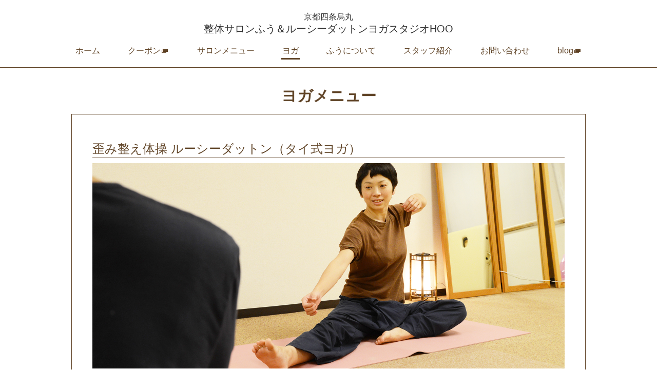

--- FILE ---
content_type: text/html; charset=UTF-8
request_url: http://www.seitaisalon-hoo.com/yoga/
body_size: 7098
content:
	<!DOCTYPE html>
<html>
<head>
<meta http-equiv="X-UA-Compatible" content="IE=edge">
<title>京都四条烏丸 | 整体サロンふう・ルーシーダットンヨガスタジオHOO・整体教室</title>
<meta charset="utf-8">
<meta name="description" content="京都四条烏丸の整体サロンふう・ルーシーダットンヨガスタジオHOO・整体教室の公式サイトです。タイ古式マッサージや足つぼマッサージ。お得なクーポン情報も。">
<meta name="author" content="整体サロンふう">
<meta name="viewport" content="width=device-width" />
<link rel="stylesheet" href="http://www.seitaisalon-hoo.com/wp-content/themes/hoo2015/style.css">
<script type="text/javascript" src="http://www.seitaisalon-hoo.com/wp-content/themes/hoo2015/js/jquery-2.1.4.min.js"></script>
<script type="text/javascript" src="http://www.seitaisalon-hoo.com/wp-content/themes/hoo2015/js/jQuery.jPrintArea.js"></script>
<script type="text/javascript" src="http://www.seitaisalon-hoo.com/wp-content/themes/hoo2015/js/hoo.js"></script>
<link rel="shortcut icon" href="http://www.seitaisalon-hoo.com/wp-content/themes/hoo2015/icon/favicon.ico" type="image/vnd.microsoft.icon">
<link rel="icon" href="http://www.seitaisalon-hoo.com/wp-content/themes/hoo2015/icon/favicon.ico" type="image/vnd.microsoft.icon">

<!-- IE8以下用に2つのスクリプトを記述
     html5shiv.js: IE8以下にHTML5の要素を認識するようにさせる
     respond.js: IE8以下にMedia Queriesの代替え機能を提供 -->
<!--&#91;if lt IE 9&#93;>
<script src="//cdn.jsdelivr.net/html5shiv/3.7.2/html5shiv.min.js"></script>
<script src="//cdnjs.cloudflare.com/ajax/libs/respond.js/1.4.2/respond.min.js"></script>
<!&#91;endif&#93;-->

<!-- href属性にファビコンファイルのURIを記述 -->
<link rel="shortcut icon" href="">
		<script type="text/javascript">
			window._wpemojiSettings = {"baseUrl":"http:\/\/s.w.org\/images\/core\/emoji\/72x72\/","ext":".png","source":{"concatemoji":"http:\/\/www.seitaisalon-hoo.com\/wp-includes\/js\/wp-emoji-release.min.js?ver=4.3.34"}};
			!function(e,n,t){var a;function o(e){var t=n.createElement("canvas"),a=t.getContext&&t.getContext("2d");return!(!a||!a.fillText)&&(a.textBaseline="top",a.font="600 32px Arial","flag"===e?(a.fillText(String.fromCharCode(55356,56812,55356,56807),0,0),3e3<t.toDataURL().length):(a.fillText(String.fromCharCode(55357,56835),0,0),0!==a.getImageData(16,16,1,1).data[0]))}function i(e){var t=n.createElement("script");t.src=e,t.type="text/javascript",n.getElementsByTagName("head")[0].appendChild(t)}t.supports={simple:o("simple"),flag:o("flag")},t.DOMReady=!1,t.readyCallback=function(){t.DOMReady=!0},t.supports.simple&&t.supports.flag||(a=function(){t.readyCallback()},n.addEventListener?(n.addEventListener("DOMContentLoaded",a,!1),e.addEventListener("load",a,!1)):(e.attachEvent("onload",a),n.attachEvent("onreadystatechange",function(){"complete"===n.readyState&&t.readyCallback()})),(a=t.source||{}).concatemoji?i(a.concatemoji):a.wpemoji&&a.twemoji&&(i(a.twemoji),i(a.wpemoji)))}(window,document,window._wpemojiSettings);
		</script>
		<style type="text/css">
img.wp-smiley,
img.emoji {
	display: inline !important;
	border: none !important;
	box-shadow: none !important;
	height: 1em !important;
	width: 1em !important;
	margin: 0 .07em !important;
	vertical-align: -0.1em !important;
	background: none !important;
	padding: 0 !important;
}
</style>
<link rel='stylesheet' id='wp-pagenavi-css'  href='http://www.seitaisalon-hoo.com/wp-content/plugins/wp-pagenavi/pagenavi-css.css?ver=2.70' type='text/css' media='all' />
<link rel="EditURI" type="application/rsd+xml" title="RSD" href="http://www.seitaisalon-hoo.com/xmlrpc.php?rsd" />
<link rel="wlwmanifest" type="application/wlwmanifest+xml" href="http://www.seitaisalon-hoo.com/wp-includes/wlwmanifest.xml" /> 
<meta name="generator" content="WordPress 4.3.34" />
<link rel='canonical' href='http://www.seitaisalon-hoo.com/yoga/' />
<link rel='shortlink' href='http://www.seitaisalon-hoo.com/?p=9' />
	<style type="text/css">.recentcomments a{display:inline !important;padding:0 !important;margin:0 !important;}</style>
<script>
  (function(i,s,o,g,r,a,m){i['GoogleAnalyticsObject']=r;i[r]=i[r]||function(){
  (i[r].q=i[r].q||[]).push(arguments)},i[r].l=1*new Date();a=s.createElement(o),
  m=s.getElementsByTagName(o)[0];a.async=1;a.src=g;m.parentNode.insertBefore(a,m)
  })(window,document,'script','//www.google-analytics.com/analytics.js','ga');

  ga('create', 'UA-9715256-27', 'auto');
  ga('send', 'pageview');

</script>
</head>


<body class="page yoga">
<div id="fb-root"></div>
<script>(function(d, s, id) {
  var js, fjs = d.getElementsByTagName(s)[0];
  if (d.getElementById(id)) return;
  js = d.createElement(s); js.id = id;
  js.src = "//connect.facebook.net/ja_JP/sdk.js#xfbml=1&version=v2.5";
  fjs.parentNode.insertBefore(js, fjs);
}(document, 'script', 'facebook-jssdk'));</script>

	<header class="cf nav">
		<div class="cf titlewrap">
			<h1><span>京都四条烏丸</span>整体サロンふう＆ルーシーダットンヨガスタジオHOO</h1>
			<p class="menu_btm"><img src="http://www.seitaisalon-hoo.com/wp-content/themes/hoo2015/img/menu_btm.png" class="img_menu" alt="メニュー"></p>
		</div>
			<ul id="glnavi" class="cf">
				<li class="home"><a href="http://www.seitaisalon-hoo.com/">ホーム</a></li>
				<li class="coupon"><a href="http://beauty.hotpepper.jp/kr/slnH000048800/" target="_blank" class="externallink">クーポン</a></li>
				<li class="salon"><a href="salon">サロンメニュー</a></li>
				<li class="yoga"><a href="yoga">ヨガ</a></li>
				<!-- <li class="school"><a href="school">スクール</a></li> -->
				<li class="about"><a href="about">ふうについて</a></li>
				<li class="staff"><a href="staff">スタッフ紹介</a></li>
				<li class="contact"><a href="contact">お問い合わせ</a></li>
				<li class="blog"><a href="http://blog.goo.ne.jp/komorinseitai" target="_blank" class="externallink">blog</a></li>
			</ul>
	</header>

	<section id="yoga">

		<h2>ヨガメニュー</h2>

			<div class="yoga_single">
				<div class="yoga_head">				
					<h3>歪み整え体操 ルーシーダットン（タイ式ヨガ）</h3>
				</div>
				<div class="yoga_cont cf">
					<img src="http://www.seitaisalon-hoo.com/wp-content/themes/hoo2015/img/yogatop1.jpg" alt="スタジオHOO ヨガ" width="920">
					<div class="yoga_text">
						<p>
							仙人が修行中に考案したと言われる『ルーシーダットン』。自身のこりをほぐすための健康体操で、独特な呼吸法で行います。全身の血行をUPさせ、代謝をあげていきます。<br>ポーズも大変簡単で左右対称に行うことにより歪みを整えていきます。<br>インストラクターが整体師で最後に軽くほぐしてくれるのもうれしい特典です。
						</p>
					</div>
				</div>
				<ul class="yoga_characteristic_list">
					<li>サロンで行ってるヨガ教室でインストラクターがベテラン整体師！体のこと何でも気軽にご相談ください。</li>
					<li><strong>手軽に手ぶらで参加できる！</strong><br>手ぶらでご参加いただけます！タオル・水・お着替え・マットすべてご用意しています。お仕事帰り、お買い物ついでにご参加いただけます。</li>
					<li><strong>簡単だから運動が苦手な方にもおすすめ！</strong><br>タイ王国ではマッサージ師が自身をほぐすために行います。左右対称に行っていくので体がかたい運動が苦手な方にもおすすめです。</li>
					<li>少人数で行っています。（定員4名）</li>
					<li><strong>プライベートレッスンも行っています。</strong><br><span style="font-size: 12px;">※プライベートレッスンはふうの営業時間外でも可能です。</span></li>
				</ul>

				<h4>料金</h4>
				<table class="yoga_price">
					<tbody>
						<tr>
							<th class="cf">体験<span style="display: inline-block; font-size: 11px;">（基本・ツボ刺激・整える）</span></th>
								<td>￥4,000/2回</td>
						</tr>
						<tr>
							<th>通常</th>
								<td>￥2,500/1回</td>
						</tr>
						<tr>
							<th>定員</th>
								<td>3名</td>
						</tr>
						<tr>
							<th>回数券</th>
								<td>￥5,850/3回（1回あたり1950円）<br>￥11,400/6回（1回あたり1900円）<br>￥16,650/9回（1回あたり1850円）<br>
								※期限切れ回数券は1回￥500で使用可</td>
						</tr>
						<tr>
							<th>フリーパス</th>
								<td>￥7,000/1ヶ月<br>（前月からの更新の場合は￥6,000）</td>
						</tr>
						<tr>
							<th>プライベートとコラボ<br>（9:30～20：00でお好きな時間1時間)</th>
								<td>￥2,800/1名様（3名様まで）<br>（お一人の場合￥4,800）</td>
						</tr>
						<tr>
							<th>入会金</th>
								<td>￥4,000<br>（サロンをご利用の方は無料）</td>
						</tr>
					</tbody>
				</table>

				<img src="http://www.seitaisalon-hoo.com/wp-content/themes/hoo2015/img/yogatop2.jpg" alt="スタジオHOO ヨガ" width="920" style="margin-top: 20px;">
				<h4>コース</h4>
				<table class="yoga_plan">
					<tbody>
						<tr>
							<th>ツボ刺激コース（60分）<span>★☆☆</span></th>
								<td>つぼを刺激しながらポーズをとっていきます。つぼをしっかり確認しながら押していくこのコースは整体院ならではです。</td>
						</tr>
						<tr>
							<th>基本コース（60分）<span>★☆☆</span></th>
								<td>ルーシーダットンは　呼吸に始まり呼吸に終わるといわれるくらい呼吸が大切です。基本のポーズと呼吸をしっかり行っていくコースです。</td>
						</tr>
						<tr>
							<th>整えるコース（60分）<span>★★☆</span></th>
								<td>整体院ならではのコースです。はじめに歪みをチェックし手からはじめます。歪みにあわせてポーズをとっていくので矯正効果は抜群です。</td>
						</tr>
						<tr>
							<th>深めるコース（60分)<span>★★☆</span></th>
								<td>一度ポーズをとってから、さらに深めていくコースです。ゆっくり動きますがけっこうきついです。</td>
						</tr>
						<tr>
							<th>伸ばしコース（60分）<span>★★★</span></th>
								<td>ストレッチで体を伸ばしてからルーシーダットンを行っていきます。普段伸ばさないところをぐぐっと伸ばすことにより体がスッキリします。</td>
						</tr>
					</tbody>
				</table>

			</div>

			<div class="yoga_single">
				<div class="yoga_head">				
					<h3>ルーシーダットン + サロン</h3>
				</div>
				<p class="collabo">
					ルーシーダットン（自身のこりをほぐす体操）はマッサージとの相乗効果がばっちり！<br>まずは自分のつらい所を自分で動かし、その後つらい所や、自分でほぐしきれなかった部分をほぐしていきます。<br>足底とのセットメニューのみ足底を先に行います。血行をよくしてからルーシーダットンを行います。<br>
					プライベートお1人様からOK!予約制となっておりますので事前にご連絡ください。
				</p>

				<h4>料金</h4>

				<table class="yoga_price">
					<tbody>
						<tr>
							<th class="cf">ダットン30分<br>＋<br>全身ほぐし30分</th>
								<td>￥4,800/1名様</td>
						</tr>
						<tr>
							<th>ダットン30分<br>＋<br>整体20分</th>
								<td>￥4,800/1名様</td>
						</tr>
						<tr>
							<th>ダットン30分<br>＋<br>足底30分</th>
								<td>￥4,800/1名様</td>
						</tr>
						<tr>
							<th>ダットン30分<br>＋<br>タイ古式30分</th>
								<td>￥4,800/1名様</td>
						</tr>
					</tbody>
				</table>
			</div>

			<section class="calendar">
				<div id="eo_fullcalendar_1_loading" style="background:white;position:absolute;z-index:5" ><img src="http://www.seitaisalon-hoo.com/wp-content/plugins/event-organiser/css/images/loading-image.gif" style="vertical-align:middle; padding: 0px 5px 5px 0px;" alt="読み込み中..." /> 読み込み中...</div><div class="eo-fullcalendar eo-fullcalendar-shortcode" id="eo_fullcalendar_1"></div>			</section>
			<p class="yoga_reserved">体験レッスンは基本コース、ツボ刺激コース、整えるコースのみとなります。（★マーク）</p>
			<p class="yoga_reserved">レッスンのご予約は<strong>075-344-5539</strong>まで</p>
			<p class="linktoyogaroom"><a href="http://www.yogaroom.jp/" target="_blank">⇒YOGA ROOM</a></p>
	</section>

		<footer>

		<div class="footer_in cf">
			<div class="ft_time height_box">
				<div>
					<h2>営業時間</h2>
					<dl class="cf">
						<dt>月～金</dt>
							<dd>11：00～21：00</dd>
						<dt>土日祝</dt>
							<dd>11：00～20：00（受付終了は1時間前）</dd>
						<dt>定休日</dt>
							<dd>不定休</dd>
					</dl>
				</div>
			</div>

			<div class="ft_contact height_box">
				<div>
					<h2>お問い合わせ</h2>
					<dl>
						<dt>TEL</dt>
							<dd>075-344-5539</dd>
						<dt>メール</dt>
							<dd><a href="contact">→こちら</a>からお問合せください</dd>
					</dl>
				</div>
			</div>

			<div class="ft_snbtm height_box">
				<div>
					<ul id="sn_li" class="cf">
						<li>
							<a href="https://twitter.com/share" class="twitter-share-button"
							data-url="http://www.seitaisalon-hoo.com/"
							data-text=""
							data-via=""
							data-lang="ja"
							data-count="vertical"
							data-size=""
							data-related=""
							data-hashtags="">
							ツイート</a>

							<script>!function(d,s,id){var js,fjs=d.getElementsByTagName(s)[0],p=/^http:/.test(d.location)?'http':'https';if(!d.getElementById(id)){js=d.createElement(s);js.id=id;js.src=p+'://platform.twitter.com/widgets.js';fjs.parentNode.insertBefore(js,fjs);}}(document, 'script', 'twitter-wjs');</script>
			      </li>
						<li>
						<div class="fb-share-button" data-href="http://www.seitaisalon-hoo.com/" data-layout="button_count"></div>
			      </li>
			    </ul>
			  </div>
			</div>
		</div>
		<p class="cr">©2016 HOO</p>

	</footer>
<link rel='stylesheet' id='eo_front-css'  href='http://www.seitaisalon-hoo.com/wp-content/plugins/event-organiser/css/eventorganiser-front-end.min.css?ver=2.13.6' type='text/css' media='all' />
<link rel='stylesheet' id='eo_calendar-style-css'  href='http://www.seitaisalon-hoo.com/wp-content/plugins/event-organiser/css/fullcalendar.min.css?ver=2.13.6' type='text/css' media='all' />
<script type='text/javascript' src='http://www.seitaisalon-hoo.com/wp-includes/js/jquery/jquery.js?ver=1.11.3'></script>
<script type='text/javascript' src='http://www.seitaisalon-hoo.com/wp-includes/js/jquery/jquery-migrate.min.js?ver=1.2.1'></script>
<script type='text/javascript' src='http://www.seitaisalon-hoo.com/wp-content/plugins/event-organiser/js/qtip2.js?ver=2.13.6'></script>
<script type='text/javascript' src='http://www.seitaisalon-hoo.com/wp-includes/js/jquery/ui/core.min.js?ver=1.11.4'></script>
<script type='text/javascript' src='http://www.seitaisalon-hoo.com/wp-includes/js/jquery/ui/widget.min.js?ver=1.11.4'></script>
<script type='text/javascript' src='http://www.seitaisalon-hoo.com/wp-includes/js/jquery/ui/button.min.js?ver=1.11.4'></script>
<script type='text/javascript' src='http://www.seitaisalon-hoo.com/wp-includes/js/jquery/ui/datepicker.min.js?ver=1.11.4'></script>
<script type='text/javascript' src='http://www.seitaisalon-hoo.com/wp-content/plugins/event-organiser/js/fullcalendar.min.js?ver=2.13.6'></script>
<script type='text/javascript' src='http://www.seitaisalon-hoo.com/wp-content/plugins/event-organiser/js/event-manager.min.js?ver=2.13.6'></script>
<script type='text/javascript'>
/* <![CDATA[ */
var EOAjaxFront = {"adminajax":"http:\/\/www.seitaisalon-hoo.com\/wp-admin\/admin-ajax.php","locale":{"locale":"ja","isrtl":false,"monthNames":["1\u6708","2\u6708","3\u6708","4\u6708","5\u6708","6\u6708","7\u6708","8\u6708","9\u6708","10\u6708","11\u6708","12\u6708"],"monthAbbrev":["1\u6708","2\u6708","3\u6708","4\u6708","5\u6708","6\u6708","7\u6708","8\u6708","9\u6708","10\u6708","11\u6708","12\u6708"],"dayNames":["\u65e5\u66dc\u65e5","\u6708\u66dc\u65e5","\u706b\u66dc\u65e5","\u6c34\u66dc\u65e5","\u6728\u66dc\u65e5","\u91d1\u66dc\u65e5","\u571f\u66dc\u65e5"],"dayAbbrev":["\u65e5","\u6708","\u706b","\u6c34","\u6728","\u91d1","\u571f"],"ShowMore":"\u3082\u3063\u3068","ShowLess":"\u96a0\u3059","today":"\u4eca\u65e5","day":"\u65e5","week":"\u9031","month":"\u6708","gotodate":"\u65e5\u4ed8\u3092\u6307\u5b9a","cat":"\u5168\u3066\u306e\u30ab\u30c6\u30b4\u30ea","venue":"\u5168\u3066\u306e\u4f1a\u5834","tag":"\u5168\u3066\u306e\u30bf\u30b0\u3092\u898b\u308b","nextText":">","prevText":"<"}};
var eventorganiser = {"ajaxurl":"http:\/\/www.seitaisalon-hoo.com\/wp-admin\/admin-ajax.php","calendars":[{"headerleft":"title","headercenter":"","headerright":"prev next today","defaultview":"month","event-category":"","event_category":"","event-venue":"","event_venue":"","event-tag":"","author":false,"author_name":false,"timeformat":"h:mm TT","axisformat":"h:mm TT","tooltip":true,"weekends":true,"mintime":"0","maxtime":"24","alldayslot":true,"alldaytext":"\u5168\u65e5\u7a0b","columnformatmonth":"ddd","columnformatweek":"ddd M\/d","columnformatday":"dddd M\/d","titleformatmonth":"MMMM yyyy","titleformatweek":"MMM d[ yyyy]{ '&#8212;'[ MMM] d, yyyy}","titleformatday":"dddd, MMM d, yyyy","year":false,"month":false,"date":false,"users_events":false,"event_occurrence__in":[],"theme":true,"isrtl":false,"event_tag":"","event_organiser":0,"timeformatphp":"g:i A","axisformatphp":"g:i A","columnformatdayphp":"l n\/j","columnformatweekphp":"D n\/j","columnformatmonthphp":"D","titleformatmonthphp":"F Y","titleformatdayphp":"l, M j, Y","titleformatweekphp":"M j[ Y]{ '&#8212;'[ M] j, Y}"}],"widget_calendars":[],"fullcal":{"firstDay":0,"venues":[{"term_id":"11","name":"\u30b9\u30bf\u30b8\u30aaHOO","slug":"%e3%82%b9%e3%82%bf%e3%82%b8%e3%82%aahoo","term_group":"0","term_taxonomy_id":"11","taxonomy":"event-venue","description":"","parent":"0","count":"0","venue_address":"143","venue_city":"\u4eac\u90fd\u5e02\u4e0b\u4eac\u533a\u5584\u9577\u5bfa\u753a","venue_state":"","venue_postcode":"","venue_country":"\u65e5\u672c","venue_lat":"35.002262","venue_lng":"135.757342"}],"categories":{"33":{"term_id":"33","name":"\u3000","slug":"%e3%80%80","term_group":"0","term_taxonomy_id":"33","taxonomy":"event-category","description":"","parent":"0","count":"1","color":""},"14":{"term_id":"14","name":"\u2605\u30c4\u30dc\u523a\u6fc0\u30b3\u30fc\u30b9","slug":"tsuboclass","term_group":"0","term_taxonomy_id":"14","taxonomy":"event-category","description":"\u3064\u307c\u30b3\u30fc\u30b9","parent":"0","count":"80","color":"#d1a699"},"15":{"term_id":"15","name":"\u2605\u57fa\u672c\u30b3\u30fc\u30b9","slug":"basicclass","term_group":"0","term_taxonomy_id":"15","taxonomy":"event-category","description":"\u57fa\u672c\u30b3\u30fc\u30b9","parent":"0","count":"114","color":"#9293f7"},"16":{"term_id":"16","name":"\u2605\u6574\u3048\u308b\u30b3\u30fc\u30b9","slug":"totonoeclass","term_group":"0","term_taxonomy_id":"16","taxonomy":"event-category","description":"\u6574\u3048\u30b3\u30fc\u30b9","parent":"0","count":"102","color":"#fcd5b1"},"34":{"term_id":"34","name":"\u30ec\u30c3\u30b9\u30f3","slug":"%e3%83%ac%e3%83%83%e3%82%b9%e3%83%b3","term_group":"0","term_taxonomy_id":"34","taxonomy":"event-category","description":"","parent":"0","count":"13","color":""},"19":{"term_id":"19","name":"\u4f11\u696d\u65e5","slug":"%e4%bc%91%e6%a5%ad%e6%97%a5","term_group":"0","term_taxonomy_id":"19","taxonomy":"event-category","description":"\u4f11\u696d\u65e5\u8a2d\u5b9a","parent":"0","count":"58","color":"#e2e0e6"},"17":{"term_id":"17","name":"\u4f38\u3070\u3059\u30b3\u30fc\u30b9","slug":"nobashiclass","term_group":"0","term_taxonomy_id":"17","taxonomy":"event-category","description":"\u4f38\u3070\u3057\u30b3\u30fc\u30b9","parent":"0","count":"80","color":"#85ff80"},"12":{"term_id":"12","name":"\u6df1\u3081\u308b\u30b3\u30fc\u30b9","slug":"iyashiclass","term_group":"0","term_taxonomy_id":"12","taxonomy":"event-category","description":"\u7652\u3057\u30b3\u30fc\u30b9","parent":"0","count":"78","color":"#f5fcd4"}},"tags":[]},"map":[]};
/* ]]> */
</script>
<script type='text/javascript' src='http://www.seitaisalon-hoo.com/wp-content/plugins/event-organiser/js/frontend.min.js?ver=2.13.6'></script>
</body>
</html>


--- FILE ---
content_type: text/css
request_url: http://www.seitaisalon-hoo.com/wp-content/themes/hoo2015/style.css
body_size: 8111
content:
/*
Theme Name: hoo2015
Theme URI: http://seitaisalon-hoo.com/
Description: 整体サロンふう＆ヨガスタジオhoo
*/

html, body, div, span, object, iframe,
h1, h2, h3, h4, h5, h6, p, blockquote, pre,
abbr, address, cite, code,
del, dfn, em, img, ins, kbd, q, samp,
small, strong, sub, sup, var,
b, i,
dl, dt, dd, ol, ul, li,
fieldset, form, label, legend,
table, caption, tbody, tfoot, thead, tr, th, td,
article, aside, canvas, details, figcaption, figure,
footer, header, hgroup, menu, nav, section, summary,
time, mark, audio, video {
    margin:0;
    padding:0;
    border:0;
    outline:0;
    font-size:100%;
    vertical-align:baseline;
    background:transparent;
    font-family: Arial, Roboto, “Droid Sans”, “游ゴシック”, YuGothic, “ヒラギノ角ゴ ProN W3”, “Hiragino Kaku Gothic ProN”, “メイリオ”, Meiryo, sans-serif;
    color: #604427;
}

body {
    line-height:1;
}

article,aside,details,figcaption,figure,
footer,header,hgroup,menu,nav,section {
	display:block;
}

nav ul {
    list-style-type:none;
}

nav ul li{
    list-style-type:none;
}

blockquote, q {
    quotes:none;}

blockquote:before, blockquote:after,
q:before, q:after {
    content:'';
    content:none;
}

a {
    margin:0;
    padding:0;
    font-size:100%;
    vertical-align:baseline;
    background:transparent;
    text-decoration: none;
    color: #990700;
}

/* change colours to suit your needs */
ins {
    background-color:#ff9;
    color:#000;
    text-decoration:none;
}

/* change colours to suit your needs */
mark {
    background-color:#ff9;
    color:#000;
    font-style:italic;
    font-weight:bold;
}

del {
    text-decoration: line-through;
}

abbr[title], dfn[title] {
    border-bottom:1px dotted;
    cursor:help;
}

table {
    border-collapse:collapse;
    border-spacing:0;
}

/* change border colour to suit your needs */
hr {
    display:block;
    height:1px;
    border:0;
    border-top:1px solid #cccccc;
    margin:1em 0;
    padding:0;
}

input, select {
    vertical-align:middle;
}

.cf:before,
.cf:after {
    content: " ";
    display: table;
}
.cf:after {
    clear: both;
}
.cf {
    *zoom: 1;
}

/*----- 基本設定 -----*/
html,body{
    height: 100%;
}

/*=======スクロール=======*/
body{
    min-height: 100%;
    height: 100%;
    width: 100%;
    min-width: 1200px;
    margin: 0 auto;
    background-color: #FFFFFF;
    text-align: center;
}

/*=====ヘッダー=====*/
nav{
}
header{
    padding: 25px 0 21px 0;
    width: 100%;
    background-color: #ffffff;
    text-align: center;
    z-index: 9999;
    min-width: 1200px;
    border-bottom: solid 1px #604427;
}
header p.menu_btm{
    display: none;
}
header h1{
    font-size: 20px;
    color: #333333;
    margin-bottom: 25px;
    font-weight: normal;
    text-align: center;
}
header h1 span{
    font-size: 16px;
    display: block;
    color: #333333;
    margin-bottom: 5px;
    font-weight: normal;
}
header ul#glnavi{
    font-size: 16px;
    width: auto;
    display: inline-block;
    margin-left: -50px;
}
header.fixed ul#glnavi{
    font-size: 16px;
    width: auto;
    display: inline-block;
    margin-left: -50px;
}
header ul#glnavi li{
    float: left;
    list-style-type: none;
    margin-left: 50px;
}
header ul#glnavi li a{
    color: #604427;
    padding: 0 2px 6px 2px;
}
div#main{
    width: 100%;
    text-align: center;
}
.fixed {
    position: fixed;
    top: 0;
    left: 0;
    width: 100%;
}

/*メニューのカレント設定*/
ul#glnavi li a.externallink{
    position:relative;
    padding-right: 5px;
}
ul#glnavi a.externallink:after{
    content: '';
    display: inline-block;
    height: 6px;
    width: 10px;
    margin-bottom: 2px;
    margin-left: 3px;
    border-top: 0px #604427 solid;
    border-right: 0px #604427 solid;
    border-bottom: 1px #FDF0E9 solid;
    border-left: 1px #FDF0E9 solid;
    background-color: #604427;
    box-shadow: -2px 2px 0 -1px #604427;
}
/*メニューのカレント設定*/
body.home header ul#glnavi li.home a{
    border-bottom: solid 3px #604427;
}
body.coupon header ul#glnavi li.coupon a{
    border-bottom: solid 3px #604427;
}
body.salon header ul#glnavi li.salon a{
    border-bottom: solid 3px #604427;
}
body.yoga header ul#glnavi li.yoga a{
    border-bottom: solid 3px #604427;
}
body.school header ul#glnavi li.school a{
    border-bottom: solid 3px #604427;
}
body.about header ul#glnavi li.about a{
    border-bottom: solid 3px #604427;
}
body.staff header ul#glnavi li.staff a{
    border-bottom: solid 3px #604427;
}
body.contact header ul#glnavi li.contact a{
    border-bottom: solid 3px #604427;
}
body.blog header ul#glnavi li.blog a{
    border-bottom: solid 3px #604427;
}

/*=====フッター=====*/
footer{
    padding: 15px 0 15px 0;
    width: 100%;
    background-color: #ffffff;
    text-align: center;
    border-top: solid 1px #604427;
}
footer div.footer_in{
    display: inline-block;
    margin-left: -10px;
}
footer div.footer_in div.height_box{
    float: left;
    margin-left: 10px;
}
footer div.footer_in div.ft_time,
footer div.footer_in div.ft_contact{
    padding: 15px;
    border: solid 1px #604427;
    display: table;
}
footer div.footer_in div.ft_snbtm{
    padding: 15px 15px 15px 15px;
    border: solid 1px #604427;
    display: table;
}
footer div.footer_in div.ft_time div,
footer div.footer_in div.ft_contact div,
footer div.footer_in div.ft_snbtm div{
    display:table-cell;
    text-align:center;
    vertical-align:middle;
}
footer div.footer_in div.ft_time h2{
    margin-bottom: 10px;
}
footer div.footer_in div.ft_time dl dt{
    float:left;
    width: 80px;
    text-align: left;
    margin-bottom: 5px;
}
footer div.footer_in div.ft_time dl dd{
    margin-left: 80px;
    text-align: left;
    margin-bottom: 5px;
}
footer div.footer_in div.ft_contact h2{
    margin-bottom: 10px;
}
footer div.footer_in div.ft_contact dl dt{
    float:left;
    width: 80px;
    text-align: left;
    margin-bottom: 5px;
}
footer div.footer_in div.ft_contact dl dd{
    margin-left: 80px;
    text-align: left;
    margin-bottom: 5px;
}
footer div.footer_in div.ft_snbtm ul#sn_li{
    list-style-type: none;
    margin-left: -10px;
}
footer div.footer_in div.ft_snbtm ul#sn_li li{
    float: left;
    margin-left: 10px;
}
footer p.cr{
    margin-top: 10px;
}
/*=====ホーム======*/
/*スライドショー*/
.wideslider {
    width: 100%;
    text-align: left;
    position: relative;
    overflow: hidden;
    margin-bottom: 30px;
}

.wideslider ul,
.wideslider ul li {
    float: left;
    display: inline;
    overflow: hidden;
}

.wideslider ul li img {
    width: 100%;
    display: none;
}

.wideslider_base {
    top: 0;
    position: absolute;
}
.wideslider_wrap {
    top: 0;
    position: absolute;
    overflow: hidden;

}
.slider_prev,
.slider_next {
    top: 0;
    overflow: hidden;
    position: absolute;
    z-index: 100;
    cursor: pointer;
}
.slider_prev {background: #fff url(img/prev.jpg) no-repeat right center;}
.slider_next {background: #fff url(img/next.jpg) no-repeat left center;}

.pagination {
    bottom: 10px;
    left: 0;
    width: 100%;
    height: 15px;
    text-align: center;
    position: absolute;
    z-index: 200;
}

.pagination a {
    margin: 0 5px;
    width: 15px;
    height: 15px;
    display: inline-block;
    overflow: hidden;
    background: #333;
}
.pagination a.active {
    filter:alpha(opacity=100)!important;
    -moz-opacity: 1!important;
    opacity: 1!important;
}
/* =======================================
    ClearFixElements
======================================= */
.wideslider ul:after {
    content: ".";
    height: 0;
    clear: both;
    display: block;
    visibility: hidden;
}

.wideslider ul {
    display: inline-block;
    overflow: hidden;
}
section#catch p{
    font-size: 20px;
    color: #604427;
    text-align: center;
    line-height: 30px;
    margin-bottom: 30px;
}
section#news{
    padding: 30px;
    background-color: #ffffff;
    margin: 0 auto;
    width: 780px;
    margin-bottom: 30px;
    border: solid 1px #604427;
}
section#news div.news_left{
    width: 24px;
    margin-top: 5px;
    margin-right: 30px;
    float: left;
}
section#news h2{
    font-size: 24px;
    line-height: 24px;
    width: 24px;
    margin-top: 5px;
}
section#news dl.news_list{
    float: right;
    width: 695px;
    font-size: 16px;
    line-height: 24px;
    border-left: solid 1px #604427;
    padding-left: 30px;
    height: auto;
}
section#news dl.news_list dt{
    width: 110px;
    float: left;
    margin-bottom: 15px;
    text-align: left;
}
section#news dl.news_list dd{
    margin-left: 110px;
    width: 585px;
    margin-bottom: 15px;
    text-align: left;
}
section#news dl.news_list dd a{
    font-size: 14px;
    display: block;
    text-align: right;
    color: #604427;
}
section#news dl.news_list dd a:hover{
    font-size: 14px;
    color: #990700;
}
p.toinfolist{
    margin-top: 20px;
    width: 24px;
    float: left;
}
p.toinfolist a{
    margin-top: 10px;
    width: 24px;
    float: left;
    color: #604427;
}
p.toinfolist a:hover{
    color: #990700;
}
/*ピックアップ*/

section#pickup{
    width: 840px;
    overflow: hidden;
    margin: 0 auto 40px auto;
}
section#pickup ul.pickup_list{
    width: 852px;
    margin-left: -13px;
}section#pickup ul.pickup_list li{
    width: 200px;
    margin-left: 13px;
    float:left;
    overflow: hidden;
}
section#pickup ul.pickup_list li a{
    display: block;
}
section#pickup ul.pickup_list li a div.img_bg{
    background-color: #ffffff;
    width: 200px;
    height: 200px;
}
section#pickup ul.pickup_list li p {
    position: relative;
    width: 200px;
    color: #ffffff;
    text-align: center;
    padding: 8px 0 8px 0;
    margin-top: 3px;
    -moz-border-radius: 3px;
    -webkit-border-radius: 3px;
    border-radius: 3px;
    background: #604427;
}
section#pickup ul.pickup_list li p:after {
    bottom: 100%;
    left: 50%;
    border: solid transparent;
    content: " ";
    height: 0;
    width: 0;
    position: absolute;
    pointer-events: none;
    border-color: rgba(245, 101, 101, 0);
    border-bottom-color: #604427;
    border-width: 10px;
    margin-left: -10px;
}
section#pickup ul.pickup_list li a:hover p{
    background: #604b35;
}
section#pickup ul.pickup_list li a:hover p:after{
    border-bottom-color: #604b35;
}
section#pickup ul.pickup_list li a:hover img{
    filter:alpha(opacity=70);
    -moz-opacity: 0.7;
    opacity: 0.7;
}
/*==========SNS===========*/
section#sns{
    padding: 30px;
    background-color: #ffffff;
    margin: 0 auto;
    width: 780px;
    margin-bottom: 30px;
    border: solid 1px #604427;
}
section#sns .facebook_box{
    float: left;
}
section#sns .twitter_box{
    float: right;
}


/*==========クーポン===========*/
section#coupon{
    width: 100%;
    padding: 40px 0 40px 0;
}
section#coupon h2{
    font-size: 30px;
    margin-bottom: 20px;
}
div.coupon_single{
    margin: 0 auto;
    padding: 40px;
    border: solid 1px #604427;
    width: 920px;
    margin-bottom: 30px!important;
}
div.coupon_single:last-child{
    margin-bottom: 0!important;
}
div.coupon_single div.coupon_head{
    position: relative;
    z-index: 999;
    height: 36px;
}
div.coupon_single div.coupon_head p.tag_coupon{
    -moz-border-radius: 3px;
    -webkit-border-radius: 3px;
    border-radius: 3px;
    color: #ffffff;
    background-color: #ff6699;
    font-size: 16px;
    padding: 10px 15px 10px 15px;
    display: inline-block;
    position: absolute;
    left: 0;
}
div.coupon_single div.coupon_head a.print_btn{
    position: absolute;
    right: 0;
    top: 5px;
    background: url(img/print.png);
    width: 40px;
    height: 30px;
    text-indent: -99999999999px;
    background-repeat: no-repeat;
    background-position: 0 0;
    cursor: pointer;
    z-index: 1000;
}
div.coupon_single div.coupon_head div.conditions{
    margin-top: 15px;
}
div.coupon_single div.coupon_head p.period{
    float: left;
    display: inline-block;
    margin-right: 15px;
    line-height: 20px;
}
div.coupon_single div.coupon_head p.period span.periodhead{
    margin-right: 5px;
    display: inline-block;
    padding: 2px 10px 1px 10px;
    border: solid 1px #604427;
    font-size: 12px;
}
div.coupon_single div.coupon_head p.period span.presentation{
    margin-right: 5px;
    display: inline-block;
    padding: 2px 10px 1px 10px;
    border: solid 1px #604427;
    font-size: 12px;
}
div.coupon_single div.coupon_head p.period span.user{
    margin-right: 5px;
    display: inline-block;
    padding: 2px 10px 1px 10px;
    border: solid 1px #604427;
    font-size: 12px;
}
div.coupon_single div.coupon_head a.print_btn:hover{
    background-position: 0 -30px;
}
div.coupon_single h3{
    text-align: left;
    border-bottom: solid 1px #604427;
    font-size: 24px;
    font-weight: normal;
    margin-top: 15px;
    padding-bottom: 5px;
}
div.coupon_cont{
    margin-top: 10px;
}
div.coupon_cont img.coupon_img{
    float: left;
}
div.coupon_cont div.coupon_text{
    float: right;
    width: 440px;
    text-align: left;
    line-height: 24px;
}
div.coupon_cont div.coupon_text h4.h4_top{
    margin-top: 5px;
}
div.coupon_cont div.coupon_text h4.h4_2nd{
    margin-top: 15px;
}
div.coupon_cont div.coupon_text ul{
    margin-left: 23px;
    width: 417px;
}
/*===========サロンメニュー===========*/
section#salon{
    width: 100%;
    padding: 40px 0 40px 0;
}
section#salon h2{
    font-size: 30px;
    margin-bottom: 20px;
}
div.salon_single{
    margin: 0 auto;
    padding: 40px;
    border: solid 1px #604427;
    width: 920px;
    margin-bottom: 30px!important;
}
div.salon_single:last-child{
    margin-bottom: 0!important;
}
div.salon_single div.salon_head{
    position:relative;
}
div.salon_single div.salon_head h3{
    text-align: left;
    border-bottom: solid 1px #604427;
    font-size: 24px;
    font-weight: normal;
    margin-top: 15px;
    padding-bottom: 5px;
}
div.salon_single div.salon_head p.level{
    position: absolute;
    right: 3px;
    bottom: 3px;
}
div.salon_single div.salon_cont{
    margin-top: 10px;
}
div.salon_single div.salon_cont img{
    float: left;
}
div.salon_single div.salon_cont div.salon_text{
    float: right;
    width: 440px;
    text-align: left;
    line-height: 24px;
}
div.salon_single div.salon_cont div.salon_text table.salon_price,
div.salon_single div.salon_cont div.f_left table.salon_price,
div.salon_single div.salon_cont div.f_right table.salon_price{
    width: 100%;
    border-collapse: collapse;
    margin-top: 20px;
    line-height: 24px!important;
}
div.salon_single div.salon_cont div.salon_text table.salon_price tr th,
div.salon_single div.salon_cont div.f_left table.salon_price tr th,
div.salon_single div.salon_cont div.f_right table.salon_price tr th{
    padding: 5px;
    font-weight: normal;
    width: 120px;
    border: solid 1px #604427;
    text-align: center;
}
div.salon_single div.salon_cont div.salon_text table.salon_price tr td,
div.salon_single div.salon_cont div.f_left table.salon_price tr td,
div.salon_single div.salon_cont div.f_right table.salon_price tr td{
    padding: 5px;
    width: 280px;
    border: solid 1px #604427;
    text-align: center;
}
div.salon_single div.salon_cont div.f_left{
    float: left;
    width: 440px;
    position: relative;
}
div.salon_single div.salon_cont div.f_right{
    float: right;
    width: 440px;
    position: relative;
}
div.salon_single div.salon_cont div.f_left h4,
div.salon_single div.salon_cont div.f_right h4{
    font-size: 18px;
    font-weight: normal;
    margin-bottom: 5px;
    text-align: left;
}
div.salon_single div.salon_cont div.f_left p.level,
div.salon_single div.salon_cont div.f_right p.level{
    position: absolute;
    right: 3px;
    top: 0px;
}
div.salon_single div.salon_cont p.salon_ticket_dscr{
    text-align: left;
    margin-bottom: 10px;
    margin-left: 3px;
}
div.salon_single div.salon_cont table.salon_ticket{
    width: 920px;
    border-collapse: collapse;
    line-height: 24px;
}
div.salon_single div.salon_cont table.salon_ticket tr th{
    width: 340px;
    border: solid 1px #604427;
    padding: 10px;
    text-align: center;
    vertical-align: middle;
    line-height: 1.8rem;
}
div.salon_single div.salon_cont table.salon_ticket tr td{
    width: 540px;
    padding: 10px;
    border: solid 1px #604427;
    text-align: center;
    vertical-align: middle;
}
/*カレンダー*/
section.calendar{
    width: 920px;
    padding: 40px;
    margin: 0 auto;
    border: solid 1px #604427;
}
.my-calendar-nav ul{
    position: relative;
}
.my-calendar-nav ul li{
    list-style-type: none;
    display: inline-block;
}
.my-calendar-nav ul li a{
    color: #604427;
}
.my-calendar-nav ul li.my-calendar-prev{
    position: absolute;
    left: 5px;
    top: 15px;
}
.my-calendar-nav ul li.my-calendar-next{
    position: absolute;
    right: 5px;
    top: 15px;
}
table.my-calendar-table{
    width: 100%;
    table-layout: fixed;
    margin-top: 5px;
}
table.my-calendar-table tr,
table.my-calendar-table th,
table.my-calendar-table td{
    border-collapse: collapse;
    border: solid 1px #604427;
}
table.my-calendar-table caption.heading.my-calendar-month{
    font-size: 32px;
    font-weight: bold;
    margin-bottom: 10px;
}
.screen-reader-text{
    display: none;
}
tr.mc-row th{
    background-color: #EEEEEE;
    padding: 10px;
}
tr.mc-row th abbr[title]{
    border-bottom: none;
}
tr.mc-row td{
    padding: 10px;
    text-align: right;
    height: 115px;
}
tr.mc-row td span.mc-date span{
    color: #333333;
}
tr.mc-row td.nextmonth span.mc-date span{
    color: #cccccc;
}
tr.mc-row td span.mc-date{
    font-weight: bold;
}
tr.mc-row td h3.event-title{
    width: 100%;
    text-align: center;
    background-color: #ffa7a6;
    height: 90px;
    -webkit-border-radius: 3px;
    -moz-border-radius: 3px;
    border-radius: 3px;
    display: table;
    margin-top: 5px;
}
tr.mc-row td h3.event-title a{
    display: table-cell;
    vertical-align: middle;
    color: #ffffff;
}
tr.mc-row td div.details{
    display: none;
}
section.caledar table.fc-header{
    padding: 15px;
}
/*=======ヨガメニュー=======*/
section#yoga{
    width: 100%;
    padding: 40px 0 40px 0;
}
section#yoga h2{
    font-size: 30px;
    margin-bottom: 20px;
}
div.yoga_single{
    margin: 0 auto;
    padding: 40px;
    border: solid 1px #604427;
    width: 920px;
    margin-bottom: 30px!important;
}
div.yoga_single:last-child{
    margin-bottom: 0!important;
}
div.yoga_single div.yoga_head{
    position:relative;
}
div.yoga_single div.yoga_head h3{
    text-align: left;
    border-bottom: solid 1px #604427;
    font-size: 24px;
    font-weight: normal;
    margin-top: 15px;
    padding-bottom: 5px;
}
section#yoga div.yoga_single{
    margin: 0 auto;
    padding: 40px;
    border: solid 1px #604427;
    width: 920px;
    margin-bottom: 30px!important;
}
section#yoga div.yoga_single div.yoga_cont{
    width: 920px;
}
section#yoga div.yoga_single div.yoga_cont img{
    margin-top: 10px;
}
section#yoga div.yoga_single div.yoga_cont div.yoga_text{
    width: 920px;
    text-align: left;
    margin-top: 10px;
    line-height: 24px;
}
section#yoga div.yoga_single ul.yoga_characteristic_list {
    margin-top: 20px;
    width: 900px;
    margin-left: 20px;
    margin-bottom: 15px;
}
section#yoga div.yoga_single ul.yoga_characteristic_list li{
    list-style-type: decimal;
    text-align: left;
    margin-bottom: 10px;
    line-height: 24px;
}
section#yoga div.yoga_single ul.yoga_characteristic_list li strong{
    font-size: 18px;
}
section#yoga div.yoga_single h4{
    font-size: 18px;
    text-align: left;
    margin-bottom: 10px;
    margin-top: 20px;
    margin-left: 2px;
}
section#yoga div.yoga_single table.yoga_plan{
    width: 920px;
    border-collapse: collapse;
    line-height: 24px;
}
section#yoga div.yoga_single table.yoga_plan tr th{
    width: 340px;
    border: solid 1px #604427;
    padding: 10px;
    text-align: left;
    vertical-align: middle;
}
section#yoga div.yoga_single table.yoga_plan tr th span{
    float: right;
}
section#yoga div.yoga_single table.yoga_plan tr td{
    width: 540px;
    padding: 10px;
    border: solid 1px #604427;
    text-align: left;
    font-size: 14px;
    line-height: 20px;
}
section#yoga div.yoga_single table.yoga_price{
    width: 920px;
    border-collapse: collapse;
    line-height: 24px;
}
section#yoga div.yoga_single table.yoga_price tr th{
    width: 340px;
    border: solid 1px #604427;
    padding: 10px;
    text-align: center;
    vertical-align: middle;
    line-height: 1.8rem;
}
section#yoga div.yoga_single table.yoga_price tr td{
    width: 540px;
    padding: 10px;
    border: solid 1px #604427;
    text-align: center;
    vertical-align: middle;
}
section#yoga div.yoga_single p.collabo{
    margin-top: 10px;
    line-height: 24px;
    text-align: left;
    margin-bottom: 20px;
}
/*カレンダー2*/
div.fc-content table.fc-border-separate thead tr.fc-first.fc-last th{
    padding: 15px!important;
    background-color: #eeeeee!important;
    color: #604427;
}
div.fc-content table.fc-border-separate tbody tr.fc-week td{
    padding: 10px!important;
    color: #333333;
}
div.fc-event-inner{
    padding: 5px!important;
}
div.fc-event-inner span.fc-event-time{
    display: block;
}
div.fc-event-inner span.fc-event-title{
    display: block;
}
div.fc-event-container a.fc-event{
    margin-bottom: 3px;
}
ul.eo-event-meta{
    list-style-type: none;
}
a.fc-event{
    pointer-events: none;
}
p.yoga_reserved{
    margin-top: 20px;
}
p.linktoyogaroom{
    margin-top: 20px;
}
/*==========スクール===========*/
section#school{
    width: 100%;
    padding: 40px 0 40px 0;
}
section#school h2{
    font-size: 30px;
    margin-bottom: 20px;
}
section#school div.school_single{
    margin: 0 auto;
    padding: 40px;
    border: solid 1px #604427;
    width: 920px;
    margin-bottom: 30px!important;
}
section#school div.school_single:last-child{
    margin-bottom: 0!important;
}
section#school div.school_single div.school_head{
    border-bottom: solid 1px #604427;
    padding-bottom: 10px;
}
section#school div.school_single div.school_head p.tag_school_easy{
    -moz-border-radius: 3px;
    -webkit-border-radius: 3px;
    border-radius: 3px;
    color: #ffffff;
    background-color: #4caff5;
    font-size: 16px;
    padding: 5px 15px 5px 15px;
    float: left;
    display: inline-block;
}
section#school div.school_single div.school_head p.tag_school_hard{
    -moz-border-radius: 3px;
    -webkit-border-radius: 3px;
    border-radius: 3px;
    color: #ffffff;
    background-color: #ff6161;
    font-size: 16px;
    padding: 5px 15px 5px 15px;
    float: left;
    display: inline-block;
}

section#school div.school_single h3{
    text-align: left;
    font-size: 24px;
    font-weight: normal;
    line-height: 26px;
    float: left;
    margin-left: 10px;
}
section#school div.school_cont{
    margin-top: 10px;
}
section#school div.school_cont img{
    float: left;
}
section#school div.school_cont div.school_text{
    float: right;
    width: 440px;
    text-align: left;
    line-height: 24px;
}
section#school div.school_cont div.school_text h4.h4_top{
    margin-top: 5px;
}
section#school div.school_cont div.school_text h4.h4_2nd{
    margin-top: 15px;
}
section#school div.school_cont div.school_text ul{
    margin-left: 23px;
    width: 417px;
}
section#school div.school_cont div.school_text ul{
    margin-left: 23px;
    width: 417px;
}
section#school div.school_cont div.school_text_long{
    float: right;
    width: 920px;
    text-align: left;
    line-height: 24px;
}
section#school div.school_cont div.school_text_long h4.h4_top{
    margin-top: 5px;
}
section#school div.school_cont div.school_text_long h4.h4_2nd{
    margin-top: 15px;
}
section#school div.school_cont div.school_text_long ul{
    margin-left: 23px;
    width: 920px;
}
section#school div.school_cont div.school_text_long ul{
    margin-left: 23px;
    width: 920px;
}
section#school p.tocontact a{
    box-sizing: border-box;
    width: 240px;
    line-height: 50px;
    border: solid 1px #604427;
    color: #604427;
    margin: 0 auto;
    display: block;
}
section#school p.tocontact a:hover{
    background: #604427;
    width: 240px;
    line-height: 50px;
    margin: 0 auto;
    color: #ffffff;
}
/*==========ふうについて===========*/
section#about{
    width: 100%;
    padding: 40px 0 40px 0;
}
section#about h2{
    font-size: 30px;
    margin-bottom: 20px;
}
section#about div.about_single{
    margin: 0 auto;
    padding: 40px;
    border: solid 1px #604427;
    width: 920px;
    margin-bottom: 30px!important;
}
section#about div.about_single h3{
    font-size: 24px;
    text-align: left;
    border-bottom: solid 1px #604427;
    width: 920px;
    padding-bottom: 10px;
    margin-bottom: 10px;
}
section#about div.about_single:last-child{
    margin-bottom: 0!important;
}
section#about div.about_cont iframe{
    width: 920px;
    height: 800px;
}
section#about div.about_cont div.about_text{
    float: right;
    width: 918px;
    line-height: 24px;
    text-align: left;
    font-size: 16px;
    line-height: 30px;
}
section#about div.about_cont div.about_text p{
    margin-bottom: 20px;
}
section#about div.about_cont div.about_text h4{
    margin-top: 10px;
    font-size: 18px;
}
section#about div.about_cont div.about_text ul{
    margin-left: 20px;
    width: 900px;
}
section#about div.about_cont div.about_text ul{
    margin-left: 20px;
    width: 900px;
}
section#about div.about_cont div.about_text ul li{
    margin-bottom: 10px;
}
section#about div.about_cont div.about_text dl.access{
    width: 920px;
    margin-top: 10px;
}
section#about div.about_cont div.about_text dl.access dt{
    width: 110px;
    float: left;
    margin-bottom: 5px;
}
section#about div.about_cont div.about_text dl.access dd{
    margin-bottom: 5px;
    width: 810px;
    margin-left: 110px;
}
/*==========スタッフ===========*/
section#staff{
    width: 100%;
    padding: 40px 0 40px 0;
}
section#staff h2{
    font-size: 30px;
    margin-bottom: 20px;
}
section#staff div.staff_single{
    margin: 0 auto;
    padding: 40px;
    border: solid 1px #604427;
    width: 920px;
    margin-bottom: 30px!important;
}
section#staff div.staff_single:last-child{
    margin-bottom: 0!important;
}
section#staff div.staff_single div.staff_head{
    border-bottom: solid 1px #604427;
    padding-bottom: 10px;
}
section#staff div.staff_single div.staff_head p.tag_position{
    box-sizing: border-box;
    border: solid 1px #604427;
    -moz-border-radius: 3px;
    -webkit-border-radius: 3px;
    border-radius: 3px;
    color: #604427;
    background-color: #ffffff;
    font-size: 16px;
    padding: 5px 15px 5px 15px;
    float: left;
    display: inline-block;
    margin-top: -2px;
}

section#staff div.staff_single h3{
    text-align: left;
    font-size: 24px;
    font-weight: normal;
    line-height: 26px;
    float: left;
    margin-left: 10px;
}
section#staff div.staff_cont{
    margin-top: 10px;
}
section#staff div.staff_cont img{
    float: left;
}
section#staff div.staff_cont div.staff_text{
    float: right;
    width: 440px;
    text-align: left;
    line-height: 24px;
}
section#staff div.staff_cont div.staff_text h4.h4_top{
    margin-top: 5px;
}
section#staff div.staff_cont div.staff_text h4.h4_2nd{
    margin-top: 15px;
}
section#staff div.staff_cont div.staff_text ul{
    margin-left: 23px;
    width: 417px;
}
section#staff div.staff_cont div.staff_text ul{
    margin-left: 23px;
    width: 417px;
}
section#staff p.tocontact a{
    box-sizing: border-box;
    width: 240px;
    line-height: 50px;
    border: solid 1px #604427;
    color: #604427;
    margin: 0 auto;
    display: block;
}
section#staff p.tocontact a:hover{
    background: #604427;
    width: 240px;
    line-height: 50px;
    margin: 0 auto;
    color: #ffffff;
}
/*==========コンタクト=========*/
section#contact{
    width: 100%;
    padding: 40px 0 40px 0;
}
section#contact h2{
    font-size: 30px;
    margin-bottom: 20px;
}
section#contact div.contact_single{
    margin: 0 auto;
    padding: 40px;
    border: solid 1px #604427;
    width: 920px;
    margin-bottom: 30px!important;
}
section#contact div.contact_single:last-child{
    margin-bottom: 0!important;
}
section#contact div.contact_single h3{
    text-align: left;
    font-size: 24px;
    font-weight: normal;
    line-height: 26px;
    padding-bottom: 5px;
    margin-left: 10px;
    border-bottom: solid 1px #604427;
    margin-left: 0;
}
section#contact div.contact_cont{
    margin-top: 10px;
}
section#contact div.contact_cont dl.faq{
    width: 920px;
}
section#contact div.contact_cont dl.faq dt{
    width: 860px;
    height: 42px;
    padding-left: 60px;
    background: url(img/bg_q.png);
    font-size: 24px;
    background-positioin: 0 0;
    background-repeat: no-repeat;
    line-height: 42px;
    text-align: left;
    margin-bottom: 10px;
}

p.dmain{
    font-size: 12px;
    line-height: 16px;
    margin-top: 15px;
}
.mw_wp_form_confirm p.dmain{
    display: none;
}
p.mess_confirm{
    font-size: 12px;
    line-height: 16px;
    margin-top: 15px;
}
.mw_wp_form span.error{
    display: block!important;
    margin-top: 5px;
}
.mw_wp_form_input p.mess_confirm{
    display: none;
}
section#contact div.contact_cont dl.faq dd{
    width: 860px;
    padding-left: 60px;
    background: url(img/bg_a.png);
    font-size: 16px;
    background-position: 0 0;
    background-repeat: no-repeat;
    line-height: 42px;
    text-align: left;
    margin-bottom: 30px;
}
section#contact div.contact_single dl.mailform{
    width: 920px;
    margin-top: 20px;
}
section#contact div.contact_single dl.mailform dt{
    font-size: 18px;
    background-position: 0 0;
    margin-bottom: 10px;
}
section#contact div.contact_single dl.mailform dd{
    margin-bottom: 30px;
}
section#contact div.contact_single dl.mailform dd input{
    padding: 15px;
    width: 360px;
    border: solid 1px #cccccc;
    -moz-border-radius: 3px;
    -webkit-border-radius: 3px;
    border-radius: 3px;
}
section#contact div.contact_single dl.mailform dd textarea{
    padding: 15px;
    width: 520px;
    height: 200px;
    border: solid 1px #cccccc;
    -moz-border-radius: 3px;
    -webkit-border-radius: 3px;
    border-radius: 3px;
}
section#contact #mw_wp_form_mw-wp-form-1183{
    width: 100%;
}
section#contact #mw_wp_form_mw-wp-form-1183 p{
    margin-top: 20px;
    line-height: 24px;
}
section#contact p.btn input{
    box-sizing: border-box;
    width: 240px;
    line-height: 50px;
    border: solid 1px #604427;
    color: #604427;
    margin: 0 auto;
    display: block;
    background-color: #ffffff;
    color: #604427;
    font-size: 24px;
    cursor: pointer;
    margin-bottom: 5px;
}
section#contact p.btn input:hover{
    box-sizing: border-box;
    width: 240px;
    line-height: 50px;
    border: solid 1px #604427;
    color: #604427;
    margin: 0 auto;
    display: block;
    background-color: #604427;
    color: #ffffff;
    font-size: 24px;
    margin-bottom: 5px;
}
.mw_wp_form .error{
    display: inline-block!important;
    font-size: 12px!important;
}
p.thankyou_mes{
    margin-top: 30px;
    margin-bottom: 30px;
    padding: 20px;
    background-color: #604427;
    color: #ffffff;
    line-height: 18px;
}
/*==========blog=========*/
section#blog{
    width: 100%;
    padding: 40px 0 40px 0;
}
section#blog h2{
    font-size: 30px;
    margin-bottom: 20px;
}
section#blog div.blog_wrap{
    margin: 0 auto;
    padding: 40px;
    border: solid 1px #604427;
    width: 920px;
    margin-bottom: 30px!important;
}
section#blog div.blog_wrap:last-child{
    margin-bottom: 0!important;
}
section#blog p.blog_data{
    margin-bottom: 15px;
    font-size: 16px;
    text-align: left;
    margin-left: 5px;
}
section#blog img.blog_img{
    float: left;
    margin-top: 10px;
    margin-right: 20px;
    margin-bottom: 10px;
}
section#blog div.blog_wrap h3{
    text-align: left;
    font-size: 24px;
    font-weight: normal;
    line-height: 26px;
    padding-bottom: 5px;
    margin-left: 10px;
    border-bottom: solid 1px #604427;
    margin-left: 0;
}
section#blog div.blog_cont{
    margin-top: 10px;
    text-align: left;
    line-height: 160%;
}
section#blog div.blog_cont p{
    margin-bottom: 10px;
}
section#blog div.blog_cont img.alignleft{
    float: left;
    margin: 10px 20px 10px;
}
section#blog div.blog_cont dl.faq{
    width: 920px;
}
section#blog div.blog_cont dl.faq dt{
    width: 860px;
    height: 42px;
    padding-left: 60px;
    background: url(img/bg_q.png);
    font-size: 24px;
    background-positioin: 0 0;
    background-repeat: no-repeat;
    line-height: 42px;
    text-align: left;
    margin-bottom: 10px;
}
.wp-pagenavi a:hover, .wp-pagenavi span.current{
    border-color: #604427!important;
}

.wp-pagenavi a{
    color: #604427!important;
}



/*=================================================================
スマホ用
======================================================================*/
@media screen and (max-width: 480px) {
img{
    max-width: 100%;
    height: auto;
    width /***/:auto;　
}
/* ヘッダー */
html { font-size: 10px; }
body{
    min-height: 100%;
    height: auto !important;
    height: 100%;
    width: 100%;
    min-width: 320px;
    margin: 0 auto;
    background-color: #ffffff;
    font-size: 1.2rem;
}
header{
    width: 100%;
    padding-bottom: 0;
    min-width: 320px;
}
header .titlewrap{
    width: 100%;
}
header h1{
    font-size: 1.2rem;
    font-weight: bold;
    float: left;
    margin: 1% 2% 2% 3%;
    margin-bottom: 25px;
}
header h1 span{
    display: block;
    font-size: 1.1rem;
    font-weight: normal;
    margin-bottom: 5px;
    text-align: left;
}
header p.menu_btm {
    display: block;
    margin: 8px 5% 0 0;
    cursor: pointer;
}
header p.menu_btm img.img_menu{
    width: 24px;
    height: 24px;
    float: right;
}
header ul#glnavi {
    border-top: solid 1px #604427;
    margin-top: 0px;
    clear: both;
    width: 100%;
    margin-left: 0;
    font-size: 1.5rem;
    min-width: 320px;
    display:none;
}
header ul#glnavi.show_menu {
    display: block!important;
}
header ul#glnavi li{
    width: 100%;
    height: 100%;
    border-bottom: solid 1px #604427;
    float: none;
    margin: 0;
}
header ul#glnavi li:last-child{
    border-bottom: none;
}
header ul#glnavi li a{
    display: block;
    width: 100%;
    height: 100%;
    padding: 20px 0 20px 0;
}
/*メニューのカレント設定*/

body.home header ul#glnavi li.home a{
    background-color: #604427;
    color: #ffffff;
}
body.coupon header ul#glnavi li.coupon a{
    background-color: #604427;
    color: #ffffff;
}
body.salon header ul#glnavi li.salon a{
    background-color: #604427;
    color: #ffffff;
}
body.yoga header ul#glnavi li.yoga a{
    background-color: #604427;
    color: #ffffff;
}
body.school header ul#glnavi li.school a{
    background-color: #604427;
    color: #ffffff;
}
body.about header ul#glnavi li.about a{
    background-color: #604427;
    color: #ffffff;
}
body.staff header ul#glnavi li.staff a{
    background-color: #604427;
    color: #ffffff;
}
body.contact header ul#glnavi li.contact a{
    background-color: #604427;
    color: #ffffff;
}
body.blog header ul#glnavi li.blog a{
    background-color: #604427;
    color: #ffffff;
}
/*フッター*/
footer{
    width: 100%;
}
footer .footer_in{
    margin-left: 0;
    text-align: center;
    width: 100%;
}
footer div.footer_in div.height_box{
    font-size: 1.2rem;
    border: none;
    margin: 0 5% 10px 5%;
    width: 90%;
    float: none;
    text-align: center;
    padding: 0;
    display: inline-block;
}
footer div.footer_in div.height_box div{
    display: inline-block;
    margin: 0 auto;
}
footer div.footer_in div.ft_time h2{
    font-size: 1.6rem;
}
footer div.footer_in div.ft_time dl dt{
    float:none;
    text-align: center;
    margin-bottom: 10px;
    width: auto;
    font-weight: bold;
}
footer div.footer_in div.ft_time dl dd{
    margin-left: 0px;
    text-align: center;
    margin-bottom: 15px;
}
footer div.footer_in div.ft_contact h2{
    font-size: 1.6rem;
}
footer div.footer_in div.ft_contact dl dt{
    float: none;
    width: auto;
    text-align: center;
    margin-bottom: 10px;
    font-weight: bold;
}
footer div.footer_in div.ft_contact dl dd{
    margin-left: 0px;
    text-align: center;
    margin-bottom: 10px;
}
footer p.cr{
    margin: 0;
    font-size: 1.2rem;
}
/*ホーム*/
.wideslider {
    margin-bottom: 20px;
}
section#catch p{
    width: 98%;
    margin: 0 auto 1.3rem auto;
    font-size: 1.1rem;
    line-height: 2.0rem;
    color: #604427;
    text-align: center;
}
section#news{
    width: 96%;
    padding: 0;
    margin-top: 44px;
    border-top: solid 1px #604427;
    border-bottom: solid 1px #604427;
}
section#news h2{
    font-size: 24px;
    color: #604427;
    width: 100%;
    text-align: center;
    margin-top: -30px;
    width: 94%;
}
section#news dl.news_list{
    width: 94%;
    margin: 10px auto 10px auto;
    border: none;
    padding: 3%;
    text-align: left;
    height: auto;
}
section#news div.news_left{
    width: 100%;
    margin:0;
    float: none;
}
section#news dl.news_list dt{
    font-size: 12px;
    float: none;
    margin-bottom: 0px;
}
section#news dl.news_list dd{
    font-size: 1.2rem;
    margin-left: 0;
    width: 100%;
    margin-bottom: 10px;
}
section#news dl.news_list dd a{
    font-size: 1.1rem;
    display: block;
    width: 100%;
    text-align: right;
    margin-right: 3px;
    color: #604427;
}
section#news dl.news_list dd a:hover{
    font-size: 1.1rem;
}
p.toinfolist{
    width: 100%;
    text-align: center;
    margin-bottom: 0;
}
p.toinfolist a{
    width: 100%;
    margin: 0;
}

section#pickup{
    width: 310px;
    overflow: hidden;
    margin: 0 auto 20px auto;
}
section#pickup ul.pickup_list{
    width: 320px;
    font-size: 1.2rem;
    margin-left: -10px;
}
section#pickup ul.pickup_list li{
    width: 150px;
    margin-left: 10px;
    float:left;
    overflow: hidden;
    margin-bottom: 10px;
    text-align: center;
}
section#pickup ul.pickup_list li a{
    display: block;
}
section#pickup ul.pickup_list li a div.img_bg{
    background-color: #ffffff;
    width: 150px;
    height: 150px;
}
section#pickup ul.pickup_list li p {
    position: relative;
    width: 150px;
    color: #ffffff;
    text-align: center;
    padding: 8px 0 8px 0;
    margin-top: 3px;
    -moz-border-radius: 3px;
    -webkit-border-radius: 3px;
    border-radius: 3px;
}
section#pickup ul.pickup_list li p:after {
    bottom: 100%;
    left: 50%;
    border: solid transparent;
    content: " ";
    height: 0;
    width: 0;
    position: absolute;
    pointer-events: none;
    border-color: rgba(245, 101, 101, 0);
    border-bottom-color: #604427;
    border-width: 10px;
    margin-left: -10px;
}
section#pickup ul.pickup_list li a:hover img{
    filter:alpha(opacity=70);
    -moz-opacity: 0.7;
    opacity: 0.7;
}
/*=======クーポン=======*/

section#coupon{
    width: 100%;
    padding: 0;
    margin-top: 44px;
    border:none;
    overflow: hidden;
}
section#coupon h2{
    font-size: 24px;
    color: #604427;
    width: 100%;
    text-align: center;
    margin-bottom: 10px;
    width: 94%;
}
div.coupon_single{
    margin: 0 auto;
    border: solid 1px #604427;
    padding: 3%;
    width: 90%;
    margin-bottom: 20px!important;
}
div.coupon_single:last-child{
    margin-bottom: 20px!important;
}
div.coupon_single div.coupon_head{
    position: relative;
}
div.coupon_single div.coupon_head p.tag_coupon{
    -moz-border-radius: 3px;
    -webkit-border-radius: 3px;
    border-radius: 3px;
    color: #ffffff;
    background-color: #ff6699!important;
    font-size: 1.2rem;
    padding: 5px 15px 5px 15px;
    float: left;
    display: inline-block;
    margin-top: 7px;
}
div.coupon_single div.coupon_head p.period{
    float: left;
    display: inline-block;
    margin-left: 8px;
    line-height: 36px;
    font-size: 1.2rem;
}
div.coupon_single div.coupon_head p.period span.user{
    display: inline-block;
    padding: 2px 10px 3px 10px;
    border: solid 1px #604427;
}
div.coupon_single div.coupon_head a.print_btn{
    display: none;
}
div.coupon_single h3{
    text-align: left;
    border-bottom: solid 1px #604427;
    font-size: 1.6rem;
    line-height: 2.0rem;
    font-weight: normal;
    margin-top: 5px;
    padding-bottom: 5px;
}
div.coupon_cont{
    margin-top: 10px;
}
div.coupon_cont img{
    float: none;
    margin-bottom: 10px;
}
div.coupon_cont div.coupon_text{
    float: none;
    width: 100%;
    text-align: left;
    line-height: 20px;
}
div.coupon_cont div.coupon_text h4.h4_top{
    margin-top: 5px;
}
div.coupon_cont div.coupon_text h4.h4_2nd{
    margin-top: 15px;
}
div.coupon_cont div.coupon_text ul{
    margin-left: 16px;
    width: 96%;
}
/*===========サロンメニュー===========*/
section#salon{
    width: 100%;
    padding: 40px 0 40px 0;
}
section#salon h2{
    font-size: 24px;
    margin-bottom: 10px;
    width: 94%;
}
div.salon_single{
    margin: 0 auto;
    padding: 3%;
    border: solid 1px #604427;
    width: 90%;
    margin-bottom: 30px!important;
}
div.salon_single:last-child{
    margin-bottom: 0!important;
}
div.salon_single div.salon_head{
    position:relative;
}
div.salon_single div.salon_head h3{
    text-align: left;
    border-bottom: solid 1px #604427;
    font-size: 1.8rem;
    font-weight: normal;
    margin-top: 15px;
    padding-bottom: 3px;
}
div.salon_single div.salon_head p.level{
    position: absolute;
    right: 3px;
    bottom: 3px;
    width: 108px;
}
div.salon_single div.salon_cont{
    margin-top: 10px;
}
div.salon_single div.salon_cont img{
    float: none;
}
div.salon_single div.salon_cont div.salon_text{
    float: none;
    width: 100%;
    line-height: 24px;
}
div.salon_single div.salon_cont div.salon_text p{
    float: none;
    width: 99%;
    line-height: 24px;
    margin: 10px auto 0 auto;
}
div.salon_single div.salon_cont div.salon_text p.salon_dscr{
    width: 98%;
    text-align: left;
    margin: 10px auto;
}
div.salon_single div.salon_cont div.salon_text table.salon_price{
    width: 100%;
    border-bottom: solid 1px #604427;
    margin-top: 10px;
}
div.salon_single div.salon_cont div.f_left table.salon_price,
div.salon_single div.salon_cont div.f_right table.salon_price{
    margin-top: 5px;
}
div.salon_single div.salon_cont table.salon_price tr th{
    padding: 2%;
    width: 36%;
    text-align: center;
    border: solid 1px #604427;
}
div.salon_single div.salon_cont table.salon_price tr td{
    width: 56%;
    padding: 2%;
    text-align: center;
    border: solid 1px #604427;
}
div.salon_single div.salon_cont div.f_left{
    float: none;
    width: 100%;
    position: relative;
}
div.salon_single div.salon_cont div.f_right{
    float: none;
    width: 100%;
    position: relative;
    margin-top: 10px;
}
div.salon_single div.salon_cont div.f_left h4,
div.salon_single div.salon_cont div.f_right h4{
    font-size: 1.4rem;
    font-weight: normal;
    margin-bottom: 5px;
    text-align: left;
}
div.salon_single div.salon_cont div.f_left p.level,
div.salon_single div.salon_cont div.f_right p.level{
    position: absolute;
    right: 3px;
    top: 0px;
    width: 80px;
}
div.salon_single div.salon_cont div.f_left dl.salon_price,
div.salon_single div.salon_cont div.f_right dl.salon_price{
    width: 100%;
    border-bottom: solid 1px #604427;
}
div.salon_single div.salon_cont div.f_left dl.salon_price dt,
div.salon_single div.salon_cont div.f_right dl.salon_price dt{
    padding: 2%;
    width: 36%;
    float: left;
    text-align: center;
    border: solid 1px #604427;
    border-bottom: none;
}
div.salon_single div.salon_cont div.f_left dl.salon_price dd,
div.salon_single div.salon_cont div.f_right dl.salon_price dd{
    width: 56%;
    margin-left: 40%;
    padding: 2%;
    text-align: center;
    border: solid 1px #604427;
    border-left: none;
    border-bottom: none;
}
div.salon_single div.salon_cont table.salon_ticket{
    width: 100%;
    text-align: center;
}
div.salon_single div.salon_cont table.salon_ticket tr th{
    width: 46%;
    padding: 2%;
    text-align: center;
    line-height: 1.2rem;
}
div.salon_single div.salon_cont table.salon_ticket tr td{
    width: 46%;
    padding: 2%;
    text-align: left;
    font-size: 14px;
    line-height: 20px;
    font-size: 1.1rem;
    text-align: center;
}
/*===========ヨガ===========*/
section#yoga{
    width: 100%;
    padding: 40px 0 40px 0;

}
section#yoga h2{
    font-size: 24px;
    margin-bottom: 10px;
    width: 94%;
}
section#yoga div.yoga_single{
    margin: 0 auto;
    padding: 3%;
    border: solid 1px #604427;
    width: 90%;
    margin-bottom: 30px!important;
}
section#yoga div.yoga_single div.yoga_head h3{
    text-align: left;
    border-bottom: solid 1px #604427;
    font-size: 1.8rem;
    font-weight: normal;
    margin-top: 15px;
    padding-bottom: 3px;
}
section#yoga div.yoga_single div.yoga_cont{
    width: 100%;
}
section#yoga div.yoga_single div.yoga_cont img{
    float: none;
}
section#yoga div.yoga_single div.yoga_cont div.yoga_text{
    width: 100%;
    margin: 10px auto;
    float: none;
}
section#yoga div.yoga_single ul.yoga_characteristic_list{
    width: 100%;
    margin-left: 18px;
    text-align: left;
    margin-top: 10px;
}
section#yoga div.yoga_single ul.yoga_characteristic_list li{
    line-height: 20px!important;
}
section#yoga div.yoga_single ul.yoga_characteristic_list li strong{
    font-size: 18px;
}
section#yoga div.yoga_single table.yoga_plan{
    width: 100%;
}
section#yoga div.yoga_single table.yoga_plan tr th{
    width: 36%;
    padding: 2%;
}
section#yoga div.yoga_single table.yoga_plan tr th span{
    float: none;
    display: block;
}
section#yoga div.yoga_single table.yoga_plan tr td{
    width: 56%;
    padding: 2%;
    text-align: left;
    font-size: 14px;
    line-height: 20px;
    font-size: 1.1rem;
}
section#yoga div.yoga_single table.yoga_price{
    width: 100%;
    text-align: center;
}
section#yoga div.yoga_single table.yoga_price tr th{
    width: 46%;
    padding: 2%;
    text-align: center;
    line-height: 1.2rem;
}
section#yoga div.yoga_single table.yoga_price tr td{
    width: 46%;
    padding: 2%;
    text-align: left;
    font-size: 14px;
    line-height: 20px;
    font-size: 1.1rem;
    text-align: center;
}
p.yoga_reserved{
    margin-top: 20px;
}
p.linktoyogaroom{
    margin-top: 10px;
}
/*======スクール=======*/

section#school{
    width: 100%;
    padding: 40px 0 40px 0;
}
section#school h2{
    font-size: 24px;
    color: #604427;
    width: 100%;
    text-align: center;
    margin-bottom: 10px;
    width: 94%;
}
section#school div.school_single{
    margin: 0 auto;
    border: solid 1px #604427;
    padding: 3%;
    width: 90%;
    margin-bottom: 20px!important;
}
section#school div.school_single:last-child{
    margin-bottom: 0!important;
}
section#school div.school_single div.school_head{
    border-bottom: solid 1px #604427;
    padding-bottom: 10px;
    text-align: left;
}
section#school div.school_single div.school_head p.tag_school_easy{
    -moz-border-radius: 3px;
    -webkit-border-radius: 3px;
    border-radius: 3px;
    color: #ffffff;
    background-color: #4caff5;
    font-size: 1.2rem;
    padding: 5px 15px 5px 15px;
    float: none;
    display: inline-block;
}
section#school div.school_single div.school_head p.tag_school_hard{
    -moz-border-radius: 3px;
    -webkit-border-radius: 3px;
    border-radius: 3px;
    color: #ffffff;
    background-color: #ff6161;
    font-size: 1.2rem;
    padding: 5px 15px 5px 15px;
    float: none;
    display: inline-block;
}

section#school div.school_single h3{
    text-align: left;
    font-size: 1.6rem;
    font-weight: normal;
    line-height: 22px;
    float: none;
    margin-left: 2px;
    margin-top: 5px;
}
section#school div.school_cont{
    margin-top: 10px;
}
section#school div.school_cont img{
    float: none;
}
section#school div.school_cont div.school_text{
    float: none;
    width: 98%;
    text-align: left;
    line-height: 24px;
    margin: 0 auto;
}
section#school div.school_cont div.school_text p{
    line-height: 1.8rem;
    margin-top: 5px;
}
section#school div.school_cont div.school_text h4.h4_top{
    margin-top: 5px;
}
section#school div.school_cont div.school_text h4.h4_2nd{
    margin-top: 5px;
}
section#school div.school_cont div.school_text ul{
    margin-left: 23px;
    line-height: 1.8rem;
    width: 100%;
}
section#school div.school_cont div.school_text_long{
    float: none;
    width: 98%;
    text-align: left;
    line-height: 24px;
    margin: 0 auto;
}
section#school div.school_cont div.school_text_long p{
    line-height: 1.8rem;
    margin-top: 5px;
}
section#school div.school_cont div.school_text_long h4.h4_top{
    margin-top: 5px;
}
section#school div.school_cont div.school_text_long h4.h4_2nd{
    margin-top: 5px;
}
section#school div.school_cont div.school_text_long ul{
    margin-left: 23px;
    line-height: 1.8rem;
    width: 100%;
}
section#school p.tocontact a{
    font-size: 1.8rem;
    box-sizing: border-box;
    width: 240px;
    line-height: 50px;
    border: solid 1px #604427;
    color: #604427;
    margin: 0 auto;
    display: block;
    margin-bottom: 20px;
}

section#school p.tocontact a:hover{
    background: #604427;
    width: 240px;
    line-height: 50px;
    margin: 0 auto;
    color: #ffffff;
    margin-bottom: 20px;
}
/*==========ふうについて===========*/
section#about{
    width: 100%;
    padding: 0;
    border:none;
    margin-top: 44px;
}
section#about h2{
    font-size: 24px;
    color: #604427;
    width: 100%;
    text-align: center;
    margin-bottom: 10px;
    width: 94%;
}
section#about div.about_single{
    margin: 0 auto;
    border: solid 1px #604427;
    padding: 3%;
    width: 90%;
    margin-bottom: 20px!important;
}
section#about div.about_single h3{
    width: 100%;
    text-align: left;
    font-size: 1.6rem;
    font-weight: bold;
    line-height: 22px;
    float: none;
    margin-top: 5px;
}
section#about div.about_single:last-child{
    margin-bottom: 20px!important;
}
section#about div.about_cont div.about_text{
    float: none;
    width: 98%;
    text-align: left;
    line-height: 24px;
    margin: 0 auto;
}
section#about div.about_cont iframe{
    float: none;
    width: 98%;
    height: 400px;
    text-align: left;
    line-height: 24px;
    margin: 0 auto;
}
section#about div.about_cont div.about_text p{
    font-size: 1.2rem;
    line-height: 1.8rem;
    margin-top: 5px;
}
section#about div.about_cont div.about_text h4{
    margin-top: 5px;
    font-size: 1.5rem;
}
section#about div.about_cont div.about_text ul {
    font-size: 1.2rem;
    line-height: 1.8rem;
    width: 100%;
}
section#about div.about_cont div.about_text ul li{
}
section#about div.about_cont div.about_text dl.access{
    font-size: 1.2rem;
    line-height: 1.8rem;
    width: 100%;
    margin-top: 10px;
}
section#about div.about_cont div.about_text dl.access dt{
    width: 30%;
    float: left;
    margin-bottom: 5px;
}
section#about div.about_cont div.about_text dl.access dd{
    margin-bottom: 5px;
    width: 70%;
    margin-left: 30%;
}
/*======スタッフ=======*/
section#staff{
    width: 100%;
    padding: 0;
    border:none;
    margin-top: 44px;
}
section#staff h2{
    font-size: 24px;
    color: #604427;
    width: 100%;
    text-align: center;
    margin-bottom: 10px;
    width: 94%;
}
section#staff div.staff_single{
    margin: 0 auto;
    border: solid 1px #604427;
    padding: 3%;
    width: 90%;
    margin-bottom: 20px!important;
}
section#staff div.staff_single:last-child{
    margin-bottom: 20px!important;
}
section#staff div.staff_single div.staff_head{
    border-bottom: solid 1px #604427;
    padding-bottom: 10px;
    text-align: left;
}
section#staff div.staff_single div.staff_head p.tag_position{
    -moz-border-radius: 3px;
    -webkit-border-radius: 3px;
    border-radius: 3px;
    color: #604427;
    background-color: #ffffff;
    font-size: 1.2rem;
    padding: 5px 15px 5px 15px;
    float: none;
    display: inline-block;
}

section#staff div.staff_single h3{
    text-align: left;
    font-size: 1.6rem;
    font-weight: normal;
    line-height: 22px;
    float: none;
    margin-left: 2px;
    margin-top: 5px;
}
section#staff div.staff_cont{
    margin-top: 10px;
}
section#staff div.staff_cont img{
    float: none;
}
section#staff div.staff_cont div.staff_text{
    float: none;
    width: 98%;
    text-align: left;
    line-height: 24px;
    margin: 0 auto;
}
section#staff div.staff_cont div.staff_text p{
    line-height: 1.8rem;
    margin-top: 5px;
}
/*=======問い合わせ=====*/
section#contact{
    width: 100%;
    padding: 0;
    border:none;
    margin-top: 44px;
}
section#contact h2{
    font-size: 24px;
    color: #604427;
    width: 100%;
    text-align: center;
    margin-bottom: 10px;
    width: 94%;
}
section#contact div.contact_single{
    margin: 0 auto;
    border: solid 1px #604427;
    padding: 3%;
    width: 90%;
    margin-bottom: 20px!important;
}
section#contact div.contact_single:last-child{
    margin-bottom: 20px!important;
}
section#contact div.contact_single h3{
    text-align: left;
    font-size: 1.6rem;
    font-weight: normal;
    line-height: 22px;
    float: none;
    margin-left: 2px;
    margin-top: 5px;
}
section#contact div.contact_cont{
    margin-top: 10px;
}
section#contact div.contact_cont dl.faq{
    width: 100%;
}
section#contact div.contact_cont dl.faq dt{
    width: 100%;
    height: 24px;
    padding-left: 30px;
    background: url(img/bg_q.png);
    font-size: 1.8rem;
    background-positioin: 0 0;
    background-repeat: no-repeat;
    line-height: 24px;
    text-align: left;
    margin-bottom: 10px;
    -moz-background-size:contain;
    background-size:contain;}
p.dmain{
    font-size: 12px;
    margin-left: 10px;
    display: block;
    margin-left: 0;
    font-size: 1.1rem;
}
section#contact div.contact_cont dl.faq dd{
    width: 860px;
    height: 21px;
    padding-left: 30px;
    background: url(img/bg_a.png);
    font-size: 1.1rem;
    background-position: 0 0;
    background-repeat: no-repeat;
    line-height: 18px;
    padding-top: 3px;
    text-align: left;
    margin-bottom: 30px;
    -moz-background-size:contain;
    background-size:contain;
}
section#contact div.contact_single dl.mailform{
    width: 100%;
    margin-top: 10px;
}
section#contact div.contact_single dl.mailform dt{
    font-size: 1.6rem;
    background-position: 0 0;
    margin-bottom: 10px;
}
section#contact div.contact_single dl.mailform dd input{
    font-size: 1.6rem;
    padding: 2% 5% 2% 5%;
    width: 90%;
    border: solid 1px #cccccc;
    -moz-border-radius: 3px;
    -webkit-border-radius: 3px;
    border-radius: 3px;
}
section#contact div.contact_single dl.mailform dd textarea{
    font-size: 1.6rem;
    padding: 2% 5% 2% 5%;
    width: 90%;
    height: 100px;
    border: solid 1px #cccccc;
    -moz-border-radius: 3px;
    -webkit-border-radius: 3px;
    border-radius: 3px;
}
section#contact div.contact_single input.submit{
    box-sizing: border-box;
    width: 200px;
    line-height: 40px;
    border: solid 1px #604427;
    color: #604427;
    margin: 0 auto;
    display: block;
    background-color: #ffffff;
    color: #604427;
    cursor: pointer;
}
section#contact div.contact_single input.submit:hover{
    box-sizing: border-box;
    width: 200px;
    line-height: 40px;
    border: solid 1px #604427;
    color: #604427;
    margin: 0 auto;
    display: block;
    background-color: #604427;
    color: #ffffff;
}
p.thankyou_mes{
    margin-bottom: 30px;
}
.mw_wp_form .error{
    display: block!important;
    margin-top: 5px;
}
/*==========blog=========*/
section#blog{
    width: 100%;
    padding: 40px 0 40px 0;
}
section#blog h2{
    font-size: 24px;
    color: #604427;
    text-align: center;
    margin-bottom: 10px;
    width: 94%;
    line-height: 32px;
    margin-left: auto;
    margin-right: auto;
}
section#blog div.blog_wrap{
    margin: 0 auto;
    padding: 3%;
    border: solid 1px #604427;
    width: 90%;
    margin-bottom: 20px!important;
}
section#blog div.blog_wrap:last-child{
    margin-bottom: 0!important;
}
section#blog p.blog_data{
    margin-bottom: 10px;
    font-size: 1.4rem;
    text-align: left;
    margin-left: 3px;
}
section#blog img.blog_img{
    width: 100%;
    float: none;
    margin-bottom: 0;
}
section#blog div.blog_wrap h3{
    font-size: 1.6rem;
    text-align: left;
    font-size: 24px;
    font-weight: normal;
    line-height: 26px;
    padding-bottom: 5px;
    margin-left: 10px;
    border-bottom: solid 1px #604427;
    margin-left: 0;
}
section#blog div.blog_cont{
    margin-top: 10px;
    text-align: left;
    line-height: 160%;
}
section#blog div.blog_cont p{
    margin-bottom: 10px;
}
section#blog div.blog_cont dl.faq{
    width: 920px;
}
section#blog div.blog_cont dl.faq dt{
    width: 860px;
    height: 42px;
    padding-left: 60px;
    background: url(img/bg_q.png);
    font-size: 24px;
    background-position: 0 0;
    background-repeat: no-repeat;
    line-height: 42px;
    text-align: left;
    margin-bottom: 10px;
}
section#blog div.blog_cont img.alignleft{
    float: none;
    margin: 10px 20px 10px ;
}
section#blog div.blog_cont embed{
    width: 100%;
}
/*ブログのページャー*/
div.blognavi{
    width: 98%;
}
div.blognavi div.wp-pagenavi{
    width: 100%;
    display: inline-block;
}
div.blognavi div.wp-pagenavi a,
div.blognavi div.wp-pagenavi span{
    display: inline-block;
}
/*カレンダー*/
section.calendar{
    width: 94%;
    padding: 10px 1% 10px 1%;
    margin: 0 auto;
    border: solid 1px #604427;
}
.my-calendar-nav ul{
    position: relative;
}
.my-calendar-nav ul li{
    list-style-type: none;
    display: inline-block;
}
.my-calendar-nav ul li a{
    color: #604427;
}
.my-calendar-nav ul li.my-calendar-prev{
    position: absolute;
    left: 5px;
    top: 15px;
}
.my-calendar-nav ul li.my-calendar-next{
    position: absolute;
    right: 5px;
    top: 15px;
}
table.my-calendar-table{
    width: 100%;
    table-layout: fixed;
    border-bottom: solid 1px #604427;
    margin-top: 5px;
}

table.my-calendar-table td{
    border-collapse: collapse;
    border: solid 1px #604427;
    border-bottom: none;
    display: block;
}
table.my-calendar-table tr,
table.my-calendar-table th{
    border: none;
}
table.my-calendar-table th{
    display: none;
}
table.my-calendar-table caption.heading.my-calendar-month{
    font-size: 32px;
    font-weight: bold;
    margin-bottom: 10px;
}
.screen-reader-text{
    display: none;
}
tr.mc-row th{
    background-color: #EEEEEE;
    padding: 10px;
}
tr.mc-row th abbr[title]{
    border-bottom: none;
}
tr.mc-row td{
    padding: 10px;
    text-align: right;
    height: 100%;
}
tr.mc-row td:after {
    content: ".";
    height: 0;
    clear: both;
    display: block;
    visibility: hidden;
}
tr.mc-row td span.mc-date span{
    color: #333333;
}
tr.mc-row td.nextmonth{
    display: none;
    color: #cccccc;
}
tr.mc-row td.nextmonth span.mc-date span{
    color: #cccccc;
}
tr.mc-row td span.mc-date{
    font-weight: bold;
    float: right;
    text-align: center
}
tr.mc-row td span.mc-date span{
    width: 10%;
    display: inline-block;;
    padding:5px 5px 5px 0;
}
tr.mc-row td span.mc-date span.screen-reader-text{
    display: none;
}
tr.mc-row td h3.event-title{
    float: left;
    width: 90%;
    text-align: center;
    background-color: #ffa7a6;
    height: 100%;
    -webkit-border-radius: 3px;
    -moz-border-radius: 3px;
    border-radius: 3px;
    display: table;
    margin-top: 0;
}
tr.mc-row td h3.event-title a{
    display: table-cell;
    vertical-align: middle;
    color: #ffffff;
    padding: 5px 0 5px 0;
}
/*カレンダー2*/
div.fc-content table.fc-border-separate thead tr.fc-first.fc-last th{
    padding: 15px!important;
    background-color: #eeeeee!important;
    color: #604427;
}
div.fc-content table.fc-border-separate tbody tr.fc-week td{
    padding: 2%!important;
    color: #333333;
}
div.fc-event-inner{
    padding: 2%!important;
}
div.fc-event-inner span.fc-event-time{
    display: block;
}
div.fc-event-inner span.fc-event-title{
    display: block;
}
div.fc-event-container a.fc-event{
    margin-bottom: 3px;
}
/*==========SNS===========*/
section#sns{
    width: 96%;
    padding: 0;
    margin-top: 44px;
    border-top: solid 1px #604427;
    border-bottom: solid 1px #604427;
}
section#sns .facebook_box{
    float: none;
    width: 94%;
    padding: 3%;
}
section#sns .twitter_box{
    float: none;
    width: 94%;
    padding: 3%;
}
#twitter-widget-0{
    width: 100%;
}
}


--- FILE ---
content_type: application/javascript
request_url: http://www.seitaisalon-hoo.com/wp-content/themes/hoo2015/js/hoo.js
body_size: 4158
content:

//読み込んだ時のフッターの高さの設定
$(function() {
    var w = $(window).width();
		var maxHeight = 0;
    if (481 <= w) {
		//もしdivがmaxHeightの値より大きい場合はdivの高さを全部合わせる
		$("div.footer_in div.height_box").each(function(){
		   if ($(this).height() > maxHeight) { maxHeight = $(this).height(); }
		});
		//divの高さを取得する
		$("div.footer_in div.height_box").height(maxHeight);
    }
});


//ウィンドウをリサイズした時のフッターの高さの設定
$(window).resize(function(){
	var w2 = $(window).width();
	var maxHeight2 = 0;
	if ( 481 <= w2 ) {
		//もしdivがmaxHeightの値より大きい場合はdivの高さを全部合わせる
		$("div.footer_in div.height_box").each(function(){
		   if ($(this).height() > maxHeight2) { maxHeight2 = $(this).height(); }
		});
		//divの高さを取得する
		$("div.footer_in div.height_box").height(maxHeight2);
		$("#glnavi").css("display","inline-block");
	}else{
		$("div.footer_in div.height_box").css("height","auto");
	}
});

//スマホのメニューの開閉。デフォルトはオープン
$(function() {
    $('p.menu_btm').click(function(){
        $('ul#glnavi').slideToggle(200);
    });
});

//スライドショー
$(function(){
    $setElm = $('.wideslider');
    baseWidth = 800;
    baseHeight = 400;
    minWidth = 320;
 
    slideSpeed = 700;
    delayTime = 5000;
    easing = 'linear';
    autoPlay = '1'; // notAutoPlay = '0'
 
    flickMove = '1'; // notFlick = '0'
 
    btnOpacity = 0.5;
    pnOpacity = 0.5;
 
    ua = navigator.userAgent;
 
    $(window).load(function(){
        $setElm.find('img').css({display:'block'});
        $setElm.each(function(){
            targetObj = $(this);
            targetObj.children('ul').wrapAll('<div class="wideslider_base"><div class="wideslider_wrap"></div><div class="slider_prev"></div><div class="slider_next"></div></div>');
 
            var findBase = targetObj.find('.wideslider_base'),
            findWrap = targetObj.find('.wideslider_wrap'),
            findPrev = targetObj.find('.slider_prev'),
            findNext = targetObj.find('.slider_next');
 
            var pagination = $('<div class="pagination"></div>');
            targetObj.append(pagination);
 
            var baseList = findWrap.find('li'),
            baseListLink = findWrap.find('li').children('a'),
            baseListCount = findWrap.find('li').length;
 
            baseList.each(function(i){
                $(this).css({width:(baseWidth),height:(baseHeight)});
                pagination.append('<a href="javascript:void(0);" class="pn'+(i+1)+'"></a>');
            });
 
            var findPagi = targetObj.find('.pagination');
 
            setSlide();
            function setSlide(){
                windowWidth = $(window).width();
                findList = findWrap.find('li');
                setParts = (findBase,findWrap,findPrev,findNext,$setElm);
 
                setWrapLeft = parseInt(findWrap.css('left'));
                setlistWidth = findList.find('img').width();
                setLeft = setWrapLeft / setlistWidth;
 
                if(windowWidth < baseWidth){
                    if(windowWidth > minWidth){
                        findList.css({width:(windowWidth)});
                        var reImgHeight = findList.find('img').height();
                        findList.css({height:(reImgHeight)});
                        setParts.css({height:(reImgHeight)});
                    } else if(windowWidth <= minWidth){
                        findList.css({width:(minWidth)});
                        var reImgHeight = findList.find('img').height();
                        findList.css({height:(reImgHeight)});
                        setParts.css({height:(reImgHeight)});
                    }
                } else if(windowWidth >= baseWidth){
                    findList.css({width:(baseWidth),height:(baseHeight)});
                    setParts.css({height:(baseHeight)});
                }
 
                setWidth = findList.find('img').width();
                setHeight = findList.find('img').height();
                baseWrapWidth = (setWidth)*(baseListCount);
 
                ulCount = findWrap.find('ul').length;
                if(ulCount == 1){
                    var makeClone = findWrap.children('ul');
                    makeClone.clone().prependTo(findWrap);
                    makeClone.clone().appendTo(findWrap);
                    findWrap.children('ul').eq('1').addClass('mainList');
                    var mainList = findWrap.find('.mainList').children('li');
                    mainList.eq('0').addClass('mainActive')
 
                    allListCount = findWrap.find('li').length;
                }
                allLWrapWidth = (setWidth)*(allListCount),
                posAdjust = ((windowWidth)-(setWidth))/2;
 
                findBase.css({left:(posAdjust),width:(setWidth),height:(setHeight)});
                findPrev.css({left:-(posAdjust),width:(posAdjust),height:(setHeight),opacity:(btnOpacity)});
                findNext.css({right:-(posAdjust),width:(posAdjust),height:(setHeight),opacity:(btnOpacity)});
 
                findWrap.css({width:(allLWrapWidth),height:(setHeight)});
                findWrap.children('ul').css({width:(baseWrapWidth),height:(setHeight)});
 
                posResetNext = -(baseWrapWidth)*2,
                posResetPrev = -(baseWrapWidth)+(setWidth);
 
                adjLeft = setWidth * setLeft;
                findWrap.css({left:(adjLeft)});
 
            }
            findWrap.css({left:-(baseWrapWidth)});
 
            var pnPoint = pagination.children('a'),
            pnFirst = pagination.children('a:first'),
            pnLast = pagination.children('a:last'),
            pnCount = pagination.children('a').length;
 
            if(ua.search(/iPhone/) != -1 || ua.search(/iPad/) != -1 || ua.search(/iPod/) != -1 || ua.search(/Android/) != -1){
                pnPoint.css({opacity:(pnOpacity)});
            } else {
                pnPoint.css({opacity:(pnOpacity)}).hover(function(){
                    $(this).stop().animate({opacity:'1'},300);
                }, function(){
                    $(this).stop().animate({opacity:(pnOpacity)},300);
                });
            }
 
            pnFirst.addClass('active');
            pnPoint.click(function(){
                if(autoPlay == '1'){clearInterval(wsSetTimer);}
                var setNum = pnPoint.index(this),
                moveLeft = ((setWidth)*(setNum))+baseWrapWidth;
                findWrap.stop().animate({left: -(moveLeft)},slideSpeed,easing);
                pnPoint.removeClass('active');
                $(this).addClass('active');
                activePos();
                if(autoPlay == '1'){wsTimer();}
            });
 
            if(autoPlay == '1'){wsTimer();}
 
            function wsTimer(){
                wsSetTimer = setInterval(function(){
                    findNext.click();
                },delayTime);
            }
            findNext.click(function(){
                findWrap.not(':animated').each(function(){
                    if(autoPlay == '1'){clearInterval(wsSetTimer);}
                    var posLeft = parseInt($(findWrap).css('left')),
                    moveLeft = ((posLeft)-(setWidth));
                    findWrap.stop().animate({left:(moveLeft)},slideSpeed,easing,function(){
                        var adjustLeft = parseInt($(findWrap).css('left'));
                        if(adjustLeft <= posResetNext){
                            findWrap.css({left: -(baseWrapWidth)});
                        }
                    });
 
                    var pnPointActive = pagination.children('a.active');
                    pnPointActive.each(function(){
                        var pnIndex = pnPoint.index(this),
                        listCount = pnIndex+1;
                        if(pnCount == listCount){
                            pnPointActive.removeClass('active');
                            pnFirst.addClass('active');
                        } else {
                            pnPointActive.removeClass('active').next().addClass('active');
                        }
                    });
                    activePos();
 
                    if(autoPlay == '1'){wsTimer();}
                });
            }).hover(function(){
                $(this).stop().animate({opacity:((btnOpacity)+0.1)},100);
            }, function(){
                $(this).stop().animate({opacity:(btnOpacity)},100);
            });
 
            findPrev.click(function(){
                findWrap.not(':animated').each(function(){
                    if(autoPlay == '1'){clearInterval(wsSetTimer);}
 
                    var posLeft = parseInt($(findWrap).css('left')),
                    moveLeft = ((posLeft)+(setWidth));
                    findWrap.stop().animate({left:(moveLeft)},slideSpeed,easing,function(){
                        var adjustLeft = parseInt($(findWrap).css('left')),
                        adjustLeftPrev = (posResetNext)+(setWidth);
                        if(adjustLeft >= posResetPrev){
                            findWrap.css({left: (adjustLeftPrev)});
                        }
                    });
 
                    var pnPointActive = pagination.children('a.active');
                    pnPointActive.each(function(){
                        var pnIndex = pnPoint.index(this),
                        listCount = pnIndex+1;
                        if(1 == listCount){
                            pnPointActive.removeClass('active');
                            pnLast.addClass('active');
                        } else {
                            pnPointActive.removeClass('active').prev().addClass('active');
                        }
                    });
                    activePos();
 
                    if(autoPlay == '1'){wsTimer();}
                });
            }).hover(function(){
                $(this).stop().animate({opacity:((btnOpacity)+0.1)},100);
            }, function(){
                $(this).stop().animate({opacity:(btnOpacity)},100);
            });
 
            function activePos(){
                var posActive = findPagi.find('a.active');
                posActive.each(function(){
                    var posIndex = pnPoint.index(this),
                    setMainList = findWrap.find('.mainList').children('li');
                    setMainList.removeClass('mainActive').eq(posIndex).addClass('mainActive');
                });
            }
 
            $(window).on('resize',function(){
                if(autoPlay == '1'){clearInterval(wsSetTimer);}
                setSlide();
                if(autoPlay == '1'){wsTimer();}
            }).resize();
 
            if(flickMove == '1'){
                var isTouch = ('ontouchstart' in window);
                findWrap.on(
                    {'touchstart mousedown': function(e){
                        if(findWrap.is(':animated')){
                            e.preventDefault();
                        } else {
                            if(autoPlay == '1'){clearInterval(wsSetTimer);}
                            if(!(ua.search(/iPhone/) != -1 || ua.search(/iPad/) != -1 || ua.search(/iPod/) != -1 || ua.search(/Android/) != -1)){
                                e.preventDefault();
                            }
                            this.pageX = (isTouch ? event.changedTouches[0].pageX : e.pageX);
                            this.leftBegin = parseInt($(this).css('left'));
                            this.left = parseInt($(this).css('left'));
                            this.touched = true;
                        }
                    },'touchmove mousemove': function(e){
                        if(!this.touched){return;}
                        e.preventDefault();
                        this.left = this.left - (this.pageX - (isTouch ? event.changedTouches[0].pageX : e.pageX) );
                        this.pageX = (isTouch ? event.changedTouches[0].pageX : e.pageX);
                        $(this).css({left:this.left});
                    },'touchend mouseup mouseout': function(e){
                        if (!this.touched) {return;}
                        this.touched = false;
 
                        var setThumbLiActive = pagination.children('a.active'),
                        listWidth = parseInt(baseList.css('width')),leftMax = -((listWidth)*((baseListCount)-1));
 
                        if(((this.leftBegin)-30) > this.left && (!((this.leftBegin) === (leftMax)))){
                            $(this).stop().animate({left:((this.leftBegin)-(listWidth))},slideSpeed,easing,function(){
                                var adjustLeft = parseInt($(findWrap).css('left'));
                                if(adjustLeft <= posResetNext){
                                    findWrap.css({left: -(baseWrapWidth)});
                                }
                            });
 
                            setThumbLiActive.each(function(){
                                var pnIndex = pnPoint.index(this),
                                listCount = pnIndex+1;
                                if(pnCount == listCount){
                                    setThumbLiActive.removeClass('active');
                                    pnFirst.addClass('active');
                                } else {
                                    setThumbLiActive.removeClass('active').next().addClass('active');
                                }
                            });
                            activePos();
                        } else if(((this.leftBegin)+30) < this.left && (!((this.leftBegin) === 0))){
                            $(this).stop().animate({left:((this.leftBegin)+(listWidth))},slideSpeed,easing,function(){
                                var adjustLeft = parseInt($(findWrap).css('left')),
                                adjustLeftPrev = (posResetNext)+(setWidth);
                                if(adjustLeft >= posResetPrev){
                                    findWrap.css({left: (adjustLeftPrev)});
                                }
                            });
                            setThumbLiActive.each(function(){
                                var pnIndex = pnPoint.index(this),
                                listCount = pnIndex+1;
                                if(1 == listCount){
                                    setThumbLiActive.removeClass('active');
                                    pnLast.addClass('active');
                                } else {
                                    setThumbLiActive.removeClass('active').prev().addClass('active');
                                }
                            });
                            activePos();
                        } else {
                            $(this).stop().animate({left:(this.leftBegin)},slideSpeed,easing);
                        }
                        compBeginLeft = this.leftBegin;
                        compThisLeft = this.left;
                        baseListLink.click(function(e){
                            if(!(compBeginLeft == compThisLeft)){
                                e.preventDefault();
                            }
                        });
                        if(autoPlay == '1'){wsTimer();}
                    }
                });
            }
            setTimeout(function(){setSlide();},500);
        });
    });
});


//上からヌルッと落ちてくるメニュー
$(function() {
   var nav = $('.nav');
   //表示位置
   var navTop = nav.offset().top+200;
   //ナビゲーションの高さ（シャドウの分だけ足してます）
   var navHeight = nav.height()+10;
   var showFlag = false;
   nav.css('top', -navHeight+'px');
   //ナビゲーションの位置まできたら表示
   $(window).on('load resize scroll', function() {

	      jQuery.extend({ 
  				isMobile: function() { 
      			if (navigator.userAgent.indexOf('iPhone') > 0 || 
          			navigator.userAgent.indexOf('iPad') > 0 || 
		            navigator.userAgent.indexOf('iPod') > 0 || 
		            navigator.userAgent.indexOf('Android') > 0) { 
          				return true; 
     						} 
      			return false; 
  				} 
				});

				jQuery(function($) { 
				    if ($.isMobile()) { 

				    } else{
							  $(window).on("scroll", function(){
							    $("header").css("left", -$(window).scrollLeft());

					   		var w5 = $(window).width();
					   		if(480 < w5 ){
						      var winTop = $(this).scrollTop();
						      if (winTop >= navTop) {
						         if (showFlag == false) {
						            showFlag = true;
						            nav
						               .addClass('fixed')
						               .stop().animate({'top' : '0px'}, 200);
						         }
						      } else if (winTop <= navTop) {
						         if (showFlag) {
						            showFlag = false;
						            nav.stop().animate({'top' : -navHeight+'px'}, 200, function(){
						               nav.removeClass('fixed');
						            });
						         }
						      }

								}else{
				                    showFlag = false;
				                    nav.stop().animate({'top' : -navHeight+'px'}, 200, function(){
				                       nav.removeClass('fixed');
				                    });
							     }
				  			});
				    	}
				});
	   });
});

$(function(){
    $(".coupon_single").each(function(i){
        $(this).attr('id','areaID' + (i+1));
    });
    $(".print_btn").each(function(i){
        $(this).attr('id','printID' + (i+1));
    });
});


//印刷範囲の指定JS
jQuery(function(){
    jQuery(".coupon_single").each(function(i){
        var prNum = '#printID' + (i+1);
        var arNum = '#areaID' + (i+1);
        jQuery(prNum).click(function(){
        jQuery.jPrintArea(arNum);
        });
    });
});

//クーポンページのテキスト幅を揃える
$(function(){
    var couponwW = $(window).width();
    var coupontW = $('.coupon_text').width();
    var couponliW = coupontW - 16;
    if ( 481 >= couponwW ) {
        $(".coupon_text ul li").css("width", couponliW + 'px');
    }
});
$(window).resize(function(){
    var couponwW = $(window).width();
    var coupontW = $('.coupon_text').width();
    var couponliW = coupontW - 16;
    if ( 481 >= couponwW ) {
        $(".coupon_text ul li").css("width", couponliW + 'px');
    }
});

//ふうについてのリストの幅をあわせる
$(function(){
    var couponwW = $(window).width();
    var aboutsiW = $('.about_single .about_text p').width();
    var aboutulW = aboutsiW - 20;
    if ( 481 >= couponwW ) {
        $(".about_text ul").css("width", aboutulW + 'px');
    }
});
$(window).resize(function(){
    var couponwW = $(window).width();
    var aboutsiW = $('.about_single .about_text p').width();
    var aboutulW = aboutsiW - 20;
    if ( 481 >= couponwW ) {
        $(".about_text ul").css("width", aboutulW + 'px');
    }
});

//ヨガのリストの幅をあわせる
$(function(){
    var couponwW = $(window).width();
    var yogasiW = $('.yoga_single .yoga_text p').width();
    var yogaulW = yogasiW - 18;
    if ( 481 >= couponwW ) {
        $(".yoga_characteristic_list").css("width", yogaulW + 'px');
    }
});
$(window).resize(function(){
    var couponwW = $(window).width();
    var yogasiW = $('.yoga_single .yoga_text p').width();
    var yogaulW = yogasiW - 18;
    if ( 481 >= couponwW ) {
        $(".yoga_characteristic_list").css("width", yogaulW + 'px');
    }
});

//スクールのリストの幅をあわせる
$(function(){
    var W = $(window).width();
    var schoolul = $('div.school_text p').width();
    var schoolli = schoolul - 23;
    if ( 481 >= W ) {
        $("div.school_text ul li").css("width", schoolli + 'px');
    }
});
$(window).resize(function(){
    var couponwW = $(window).width();
    var yogasiW = $('.yoga_single .yoga_text p').width();
    var yogaulW = yogasiW - 18;
    if ( 481 >= couponwW ) {
        $(".yoga_characteristic_list").css("width", yogaulW + 'px');
    }
});


//通常表示時にテーブル内の改行を消す
$(function() {
    var w = $(window).width();
    if (480 < w) {
        $('table.yoga_price tr th br,.tag_position br').remove();
    }
});
$(window).resize(function() {
    var wr = $(window).width();
    if (480 < wr) {
        $('table.yoga_price tr th br,.tag_position br').remove();
    }
});

//問い合わせのdldtの幅をあわせる
$(function(){
    var W = $(window).width();
    var contactDl = $('dl.faq').width();
    var contactDt = contactDl - 30;
        if ( 481 >= W ) {
        $("dl.faq dt,dl.faq dd").css("width", contactDt + 'px');
    }
});
$(window).resize(function(){
    var W = $(window).width();
    var contactDl = $('dl.faq').width();
    var contactDt = contactDl - 30;
        if ( 481 >= W ) {
        $("dl.faq dt,dl.faq dd").css("width", contactDt + 'px');
    }
});

//クーポンぺージに画像が無い時の処理

$(function(){
    $(".coupon_cont").each(function(){
               if ($(this).children(".coupon_img").size() === 0){ 
                $(this).children(".coupon_text").css({'float':'none', 'width':'100%'});
                $(this).children(".coupon_text").children("ul").css({'width':'897px'});
               }
    });
});

--- FILE ---
content_type: text/plain
request_url: https://www.google-analytics.com/j/collect?v=1&_v=j102&a=1051265584&t=pageview&_s=1&dl=http%3A%2F%2Fwww.seitaisalon-hoo.com%2Fyoga%2F&ul=en-us%40posix&dt=%E4%BA%AC%E9%83%BD%E5%9B%9B%E6%9D%A1%E7%83%8F%E4%B8%B8%20%7C%20%E6%95%B4%E4%BD%93%E3%82%B5%E3%83%AD%E3%83%B3%E3%81%B5%E3%81%86%E3%83%BB%E3%83%AB%E3%83%BC%E3%82%B7%E3%83%BC%E3%83%80%E3%83%83%E3%83%88%E3%83%B3%E3%83%A8%E3%82%AC%E3%82%B9%E3%82%BF%E3%82%B8%E3%82%AAHOO%E3%83%BB%E6%95%B4%E4%BD%93%E6%95%99%E5%AE%A4&sr=1280x720&vp=1280x720&_u=IEBAAEABAAAAACAAI~&jid=516382081&gjid=619866377&cid=1318262384.1768910836&tid=UA-9715256-27&_gid=1745505745.1768910836&_r=1&_slc=1&z=30185458
body_size: -287
content:
2,cG-7N1EDBPGZN